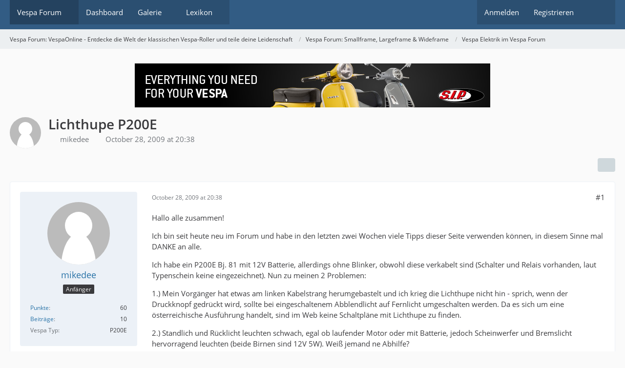

--- FILE ---
content_type: text/html; charset=UTF-8
request_url: https://www.vespaonline.de/forum/188650-lichthupe-p200e/
body_size: 17601
content:









<!DOCTYPE html>
<html
	dir="ltr"
	lang="de"
	data-color-scheme="system"
>

<head>
	<meta charset="utf-8">
		
	<title>Lichthupe P200E - Vespa Elektrik im Vespa Forum - Vespa Forum: VespaOnline - Entdecke die Welt der klassischen Vespa-Roller und teile deine Leidenschaft</title>
	
	<meta name="viewport" content="width=device-width, initial-scale=1">
<meta name="format-detection" content="telephone=no">
<meta name="description" content="Hallo alle zusammen!

Ich bin seit heute neu im Forum und habe in den letzten zwei Wochen viele Tipps dieser Seite verwenden können, in diesem Sinne mal DANKE an alle.

Ich habe ein P200E Bj. 81 mit 12V Batterie, allerdings ohne Blinker, obwohl diese…">
<meta property="og:site_name" content="Vespa Forum: VespaOnline - Entdecke die Welt der klassischen Vespa-Roller und teile deine Leidenschaft">
<meta property="og:title" content="Lichthupe P200E - Vespa Forum: VespaOnline - Entdecke die Welt der klassischen Vespa-Roller und teile deine Leidenschaft">
<meta property="og:url" content="https://www.vespaonline.de/forum/188650-lichthupe-p200e/">
<meta property="og:type" content="article">
<meta property="og:description" content="Hallo alle zusammen!

Ich bin seit heute neu im Forum und habe in den letzten zwei Wochen viele Tipps dieser Seite verwenden können, in diesem Sinne mal DANKE an alle.

Ich habe ein P200E Bj. 81 mit 12V Batterie, allerdings ohne Blinker, obwohl diese…">

<!-- Stylesheets -->
<link rel="stylesheet" type="text/css" href="https://www.vespaonline.de/wsc/style/style-3.css?m=1769613532"><link rel="preload" href="https://www.vespaonline.de/wsc/font/families/Open%20Sans/OpenSans-Regular.woff2?v=1614334343" as="font" crossorigin>

<meta name="timezone" content="Europe/Berlin">


<script data-cfasync="false">
	var WCF_PATH = 'https:\/\/www.vespaonline.de\/wsc\/';
	var WSC_API_URL = 'https:\/\/www.vespaonline.de\/wsc\/';
	var WSC_RPC_API_URL = 'https://www.vespaonline.de/wsc/api/rpc/';
	
	var LANGUAGE_ID = 1;
	var LANGUAGE_USE_INFORMAL_VARIANT = false;
	var TIME_NOW = 1769786915;
	var LAST_UPDATE_TIME = 1769613531;
	var ENABLE_DEBUG_MODE = false;
	var ENABLE_PRODUCTION_DEBUG_MODE = false;
	var ENABLE_DEVELOPER_TOOLS = false;
	var PAGE_TITLE = 'Vespa Forum: VespaOnline - Entdecke die Welt der klassischen Vespa-Roller und teile deine Leidenschaft';
	
	var REACTION_TYPES = {"7":{"title":"ThumbsUp","renderedIcon":"<img\n\tsrc=\"https:\/\/www.vespaonline.de\/wsc\/images\/reaction\/7-1f44d.png\"\n\talt=\"ThumbsUp\"\n\tclass=\"reactionType\"\n\tdata-reaction-type-id=\"7\"\n>","iconPath":"https:\/\/www.vespaonline.de\/wsc\/images\/reaction\/7-1f44d.png","showOrder":1,"reactionTypeID":7,"isAssignable":1},"1":{"title":"Gef\u00e4llt mir","renderedIcon":"<img\n\tsrc=\"https:\/\/www.vespaonline.de\/wsc\/images\/reaction\/like.svg\"\n\talt=\"Gef\u00e4llt mir\"\n\tclass=\"reactionType\"\n\tdata-reaction-type-id=\"1\"\n>","iconPath":"https:\/\/www.vespaonline.de\/wsc\/images\/reaction\/like.svg","showOrder":2,"reactionTypeID":1,"isAssignable":1},"2":{"title":"Danke","renderedIcon":"<img\n\tsrc=\"https:\/\/www.vespaonline.de\/wsc\/images\/reaction\/thanks.svg\"\n\talt=\"Danke\"\n\tclass=\"reactionType\"\n\tdata-reaction-type-id=\"2\"\n>","iconPath":"https:\/\/www.vespaonline.de\/wsc\/images\/reaction\/thanks.svg","showOrder":3,"reactionTypeID":2,"isAssignable":1},"3":{"title":"Haha","renderedIcon":"<img\n\tsrc=\"https:\/\/www.vespaonline.de\/wsc\/images\/reaction\/haha.svg\"\n\talt=\"Haha\"\n\tclass=\"reactionType\"\n\tdata-reaction-type-id=\"3\"\n>","iconPath":"https:\/\/www.vespaonline.de\/wsc\/images\/reaction\/haha.svg","showOrder":4,"reactionTypeID":3,"isAssignable":1},"4":{"title":"Verwirrend","renderedIcon":"<img\n\tsrc=\"https:\/\/www.vespaonline.de\/wsc\/images\/reaction\/confused.svg\"\n\talt=\"Verwirrend\"\n\tclass=\"reactionType\"\n\tdata-reaction-type-id=\"4\"\n>","iconPath":"https:\/\/www.vespaonline.de\/wsc\/images\/reaction\/confused.svg","showOrder":5,"reactionTypeID":4,"isAssignable":1},"5":{"title":"Traurig","renderedIcon":"<img\n\tsrc=\"https:\/\/www.vespaonline.de\/wsc\/images\/reaction\/sad.svg\"\n\talt=\"Traurig\"\n\tclass=\"reactionType\"\n\tdata-reaction-type-id=\"5\"\n>","iconPath":"https:\/\/www.vespaonline.de\/wsc\/images\/reaction\/sad.svg","showOrder":6,"reactionTypeID":5,"isAssignable":1}};
	
	
		{
		const colorScheme = matchMedia("(prefers-color-scheme: dark)").matches ? "dark" : "light";
		document.documentElement.dataset.colorScheme = colorScheme;
	}
	</script>

<script data-cfasync="false" src="https://www.vespaonline.de/wsc/js/WoltLabSuite/WebComponent.min.js?v=1769613531"></script>
<script data-cfasync="false" src="https://www.vespaonline.de/wsc/js/preload/de.preload.js?v=1769613531"></script>

<script data-cfasync="false" src="https://www.vespaonline.de/wsc/js/WoltLabSuite.Core.tiny.min.js?v=1769613531"></script>
<script data-cfasync="false">
requirejs.config({
	baseUrl: 'https:\/\/www.vespaonline.de\/wsc\/js',
	urlArgs: 't=1769613531'
	
});

window.addEventListener('pageshow', function(event) {
	if (event.persisted) {
		window.location.reload();
	}
});

</script>











<script data-cfasync="false" src="https://www.vespaonline.de/wsc/js/WoltLabSuite.Gallery.tiny.min.js?v=1769613531"></script>

<script data-cfasync="false" src="https://www.vespaonline.de/wsc/js/WoltLabSuite.Forum.tiny.min.js?v=1769613531"></script>


<noscript>
	<style>
		.jsOnly {
			display: none !important;
		}
		
		.noJsOnly {
			display: block !important;
		}
	</style>
</noscript>



	<script data-eager="true">
		WoltLabLanguage.registerPhrase('wcf.fancybox.imageError', 'Dieses Bild konnte nicht geladen werden.');
		WoltLabLanguage.registerPhrase('wcf.fancybox.moveUp', 'Nach oben bewegen');
		WoltLabLanguage.registerPhrase('wcf.fancybox.moveDown', 'Nach unten bewegen');
		WoltLabLanguage.registerPhrase('wcf.fancybox.moveLeft', 'Nach links bewegen');
		WoltLabLanguage.registerPhrase('wcf.fancybox.moveRight', 'Nach rechts bewegen');
		WoltLabLanguage.registerPhrase('wcf.fancybox.zoomIn', 'Vergrößern');
		WoltLabLanguage.registerPhrase('wcf.fancybox.zoomOut', 'Verkleinern');
		WoltLabLanguage.registerPhrase('wcf.fancybox.toggleFull', 'Zoomstufe umschalten');
		WoltLabLanguage.registerPhrase('wcf.fancybox.toggle1to1', 'Zoomstufe umschalten');
		WoltLabLanguage.registerPhrase('wcf.fancybox.iterateZoom', 'Zoomstufe umschalten');
		WoltLabLanguage.registerPhrase('wcf.fancybox.rotateCcw', 'Gegen den Uhrzeigersinn rotieren');
		WoltLabLanguage.registerPhrase('wcf.fancybox.rotateCw', 'Im Uhrzeigersinn drehen');
		WoltLabLanguage.registerPhrase('wcf.fancybox.flipX', 'Horizontal drehen');
		WoltLabLanguage.registerPhrase('wcf.fancybox.flipY', 'Vertikal spiegeln');
		WoltLabLanguage.registerPhrase('wcf.fancybox.reset', 'Zurücksetzen');
		WoltLabLanguage.registerPhrase('wcf.fancybox.error', 'Etwas ist schiefgelaufen.');
		WoltLabLanguage.registerPhrase('wcf.fancybox.next', 'Weiter');
		WoltLabLanguage.registerPhrase('wcf.fancybox.prev', 'Zurück');
		WoltLabLanguage.registerPhrase('wcf.fancybox.goto', 'Gehe zu Seite #%d');
		WoltLabLanguage.registerPhrase('wcf.fancybox.download', 'Herunterladen');
		WoltLabLanguage.registerPhrase('wcf.fancybox.toggleFullscreen', 'Vollbildmodus umschalten');
		WoltLabLanguage.registerPhrase('wcf.fancybox.toggleExpand', 'Umschalten zwischen Vollbildmodus');
		WoltLabLanguage.registerPhrase('wcf.fancybox.toggleThumbs', 'Miniaturbilder umschalten');
		WoltLabLanguage.registerPhrase('wcf.fancybox.toggleAutoplay', 'Diashow umschalten');
		WoltLabLanguage.registerPhrase('wcf.fancybox.close', 'Schließen');
		WoltLabLanguage.registerPhrase('wcf.fancybox.next', 'Weiter');
		WoltLabLanguage.registerPhrase('wcf.fancybox.prev', 'Zurück');
		WoltLabLanguage.registerPhrase('wcf.fancybox.modal', 'Sie können diesen Dialog mit der ESC-Taste schließen');
		WoltLabLanguage.registerPhrase('wcf.fancybox.elementNotFound', 'HTML Element nicht gefunden');
		WoltLabLanguage.registerPhrase('wcf.fancybox.iframeError', 'Fehler beim Laden der Seite');

	  {
		let stylesheet = document.getElementById("fancybox-stylesheet");
		if (stylesheet === null) {
		  stylesheet = document.createElement("link");
		  stylesheet.rel = "stylesheet";
		  stylesheet.type = "text/css";
		  stylesheet.href = "https://www.vespaonline.de/wsc/style/fancybox.css";
		  stylesheet.id = "fancybox-stylesheet";

		  document.querySelector('link[rel="stylesheet"]').before(stylesheet);
		}
	  }
	</script>
			<template id="consentImageViewer" data-show-all-media="0">
			<div class="messageUserConsent" data-target="">
	<div class="messageUserConsentHeader">
		<span class="messageUserConsentTitle">Externer Inhalt</span>
		<a href="" class="messageUserConsentHost externalURL"></a>
	</div>
	<div class="messageUserConsentDescription">Inhalte von externen Seiten werden ohne Ihre Zustimmung nicht automatisch geladen und angezeigt.</div>
	<div class="messageUserConsentButtonContainer">
		<button type="button" class="button buttonPrimary small jsButtonMessageUserConsentOnce">Inhalt einmalig anzeigen</button>
		<button type="button" class="button small jsButtonMessageUserConsentEnable">Alle externen Inhalte anzeigen</button>
	</div>
	<div class="messageUserConsentNotice">Durch die Aktivierung der externen Inhalte erklären Sie sich damit einverstanden, dass personenbezogene Daten an Drittplattformen übermittelt werden. Mehr Informationen dazu haben wir in unserer Datenschutzerklärung zur Verfügung gestellt.</div>
</div>		</template>
		
	<script type="application/ld+json">
{
"@context": "http://schema.org",
"@type": "WebSite",
"url": "https:\/\/www.vespaonline.de\/",
"potentialAction": {
"@type": "SearchAction",
"target": "https:\/\/www.vespaonline.de\/wsc\/search\/?q={search_term_string}",
"query-input": "required name=search_term_string"
}
}
</script>
<link rel="apple-touch-icon" sizes="180x180" href="https://www.vespaonline.de/wsc/images/style-3/apple-touch-icon.png">
<link rel="manifest" href="https://www.vespaonline.de/wsc/images/style-3/manifest-1.json">
<link rel="icon" type="image/png" sizes="48x48" href="https://www.vespaonline.de/wsc/images/style-3/favicon-48x48.png">
<meta name="msapplication-config" content="https://www.vespaonline.de/wsc/images/style-3/browserconfig.xml">
<meta name="theme-color" content="#325c84">
<script>
	{
		document.querySelector('meta[name="theme-color"]').content = window.getComputedStyle(document.documentElement).getPropertyValue("--wcfPageThemeColor");
	}
</script>

	
			<link rel="canonical" href="https://www.vespaonline.de/forum/188650-lichthupe-p200e/">
		
					
			<script type="application/ld+json">
			{
				"@context": "http://schema.org",
				"@type": "Question",
				"name": "Lichthupe P200E",
				"upvoteCount": "0",
				"text": "Hallo alle zusammen!\n\nIch bin seit heute neu im Forum und habe in den letzten zwei Wochen viele Tipps dieser Seite verwenden k\u00f6nnen, in diesem Sinne mal DANKE an alle.\n\nIch habe ein P200E Bj. 81 mit 12V Batterie, allerdings ohne Blinker, obwohl diese verkabelt sind (Schalter und Relais vorhanden, laut Typenschein keine eingezeichnet). Nun zu meinen 2 Problemen:\n\n1.) Mein Vorg\u00e4nger hat etwas am linken Kabelstrang herumgebastelt und ich krieg die Lichthupe nicht hin - sprich, wenn der Druckknopf gedr\u00fcckt wird, sollte bei eingeschaltenem Abblendlicht auf Fernlicht umgeschalten werden. Da es sich um eine \u00f6sterreichische Ausf\u00fchrung handelt, sind im Web keine Schaltpl\u00e4ne mit Lichthupe zu finden.\n\n2.) Standlich und R\u00fccklicht leuchten schwach, egal ob laufender Motor oder mit Batterie, jedoch Scheinwerfer und Bremslicht hervorragend leuchten (beide Birnen sind 12V 5W). Wei\u00df jemand ne Abhilfe?\n\n\n\nK\u00f6nnt Ihr mir weiterhelfen, wie ich die Kabeln f\u00fcr eine Lichthupe anzapfen soll? \nDanke im voraus, LG Mike\n\nAnbei noch der [lexicon='Schaltplan',''][\/lexicon], an dem ich mich orienterie (jedoch OHNE Lichthupe!):\n\n[Blockierte Grafik: http:\/\/www.vespa-oldtimer.de\/Overview\/Technik\/Schaltplane\/schaltplp200e.jpg]",
				"datePublished": "2009-10-28T20:38:19+01:00",
				"author": {
					"@type": "Person",
					"name": "mikedee"											,"url": "https:\/\/www.vespaonline.de\/wsc\/user\/18518-mikedee\/"									},
				"answerCount": "13"			}
		</script>
		</head>

<body id="tpl_wbb_thread"
	itemscope itemtype="http://schema.org/WebPage" itemid="https://www.vespaonline.de/forum/188650-lichthupe-p200e/"	data-template="thread" data-application="wbb" data-page-id="46" data-page-identifier="com.woltlab.wbb.Thread"	data-board-id="123" data-thread-id="188650"	class="">

<span id="top"></span>

<div id="pageContainer" class="pageContainer">
	
	
	<div id="pageHeaderContainer" class="pageHeaderContainer">
	<header id="pageHeader" class="pageHeader">
		<div id="pageHeaderPanel" class="pageHeaderPanel">
			<div class="layoutBoundary">
				<div class="box mainMenu" data-box-identifier="com.woltlab.wcf.MainMenu">
			
		
	<div class="boxContent">
		<nav aria-label="Hauptmenü">
	<ol class="boxMenu">
		
		
					<li class="active boxMenuHasChildren" data-identifier="com.woltlab.wbb.BoardList">
				<a href="https://www.vespaonline.de/" class="boxMenuLink" aria-current="page">
					<span class="boxMenuLinkTitle">Vespa Forum</span>
																<fa-icon size="16" name="angle-down" solid></fa-icon>
									</a>
				
				<ol class="boxMenuDepth1">				
									<li class="" data-identifier="com.woltlab.wbb.UnresolvedThreadList">
				<a href="https://www.vespaonline.de/unresolved-thread-list/" class="boxMenuLink">
					<span class="boxMenuLinkTitle">Unerledigte Themen</span>
														</a>
				
				</li>				
									</ol></li>									<li class="" data-identifier="com.woltlab.wcf.Dashboard">
				<a href="https://www.vespaonline.de/wsc/dashboard/" class="boxMenuLink">
					<span class="boxMenuLinkTitle">Dashboard</span>
														</a>
				
				</li>				
									<li class=" boxMenuHasChildren" data-identifier="com.woltlab.gallery.Gallery">
				<a href="https://www.vespaonline.de/gallery/" class="boxMenuLink">
					<span class="boxMenuLinkTitle">Galerie</span>
																<fa-icon size="16" name="angle-down" solid></fa-icon>
									</a>
				
				<ol class="boxMenuDepth1">				
									<li class="" data-identifier="com.woltlab.gallery.AlbumList">
				<a href="https://www.vespaonline.de/gallery/album-list/" class="boxMenuLink">
					<span class="boxMenuLinkTitle">Alben</span>
														</a>
				
				</li>				
									<li class="" data-identifier="com.woltlab.gallery.Map">
				<a href="https://www.vespaonline.de/gallery/map/" class="boxMenuLink">
					<span class="boxMenuLinkTitle">Karte</span>
														</a>
				
				</li>				
									</ol></li>									<li class=" boxMenuHasChildren" data-identifier="com.viecode.lexicon.Lexicon">
				<a href="https://www.vespaonline.de/lexicon/" class="boxMenuLink">
					<span class="boxMenuLinkTitle">Lexikon</span>
																<fa-icon size="16" name="angle-down" solid></fa-icon>
									</a>
				
				<ol class="boxMenuDepth1">				
									<li class="" data-identifier="com.viecode.lexicon.Changes">
				<a href="https://www.vespaonline.de/lexicon/changes/" class="boxMenuLink">
					<span class="boxMenuLinkTitle">Letzte Änderungen</span>
														</a>
				
				</li>				
									</ol></li>								
		
	</ol>
</nav>	</div>
</div><button type="button" class="pageHeaderMenuMobile" aria-expanded="false" aria-label="Menü">
	<span class="pageHeaderMenuMobileInactive">
		<fa-icon size="32" name="bars"></fa-icon>
	</span>
	<span class="pageHeaderMenuMobileActive">
		<fa-icon size="32" name="xmark"></fa-icon>
	</span>
</button>
				
				<nav id="topMenu" class="userPanel">
	<ul class="userPanelItems">
								<li id="userLogin">
				<a
					class="loginLink"
					href="https://www.vespaonline.de/wsc/login/?url=https%3A%2F%2Fwww.vespaonline.de%2Fforum%2F188650-lichthupe-p200e%2F"
					rel="nofollow"
				>Anmelden</a>
			</li>
							<li id="userRegistration">
					<a
						class="registrationLink"
						href="https://www.vespaonline.de/wsc/register/"
						rel="nofollow"
					>Registrieren</a>
				</li>
							
								
							
		<!-- page search -->
		<li>
			<a href="https://www.vespaonline.de/wsc/search/" id="userPanelSearchButton" class="jsTooltip" title="Suche"><fa-icon size="32" name="magnifying-glass"></fa-icon> <span>Suche</span></a>
		</li>
	</ul>
</nav>
	<a
		href="https://www.vespaonline.de/wsc/login/?url=https%3A%2F%2Fwww.vespaonline.de%2Fforum%2F188650-lichthupe-p200e%2F"
		class="userPanelLoginLink jsTooltip"
		title="Anmelden"
		rel="nofollow"
	>
		<fa-icon size="32" name="arrow-right-to-bracket"></fa-icon>
	</a>
			</div>
		</div>
		
		<div id="pageHeaderFacade" class="pageHeaderFacade">
			<div class="layoutBoundary">
				<div id="pageHeaderLogo" class="pageHeaderLogo">
		
	<a href="https://www.vespaonline.de/" aria-label="Vespa Forum: VespaOnline - Entdecke die Welt der klassischen Vespa-Roller und teile deine Leidenschaft">
		<img src="https://www.vespaonline.de/wsc/images/style-3/pageLogo-a300f63c.png" alt="Vespa Forum: VespaOnline" class="pageHeaderLogoLarge" height="256" width="256" loading="eager">
		<img src="https://www.vespaonline.de/wsc/images/style-3/pageLogoMobile-ee384cd2.png" alt="Vespa Forum: VespaOnline" class="pageHeaderLogoSmall" height="132" width="114" loading="eager">
		
		
	</a>
</div>
				
					

					
		
			
	
<button type="button" id="pageHeaderSearchMobile" class="pageHeaderSearchMobile" aria-expanded="false" aria-label="Suche">
	<fa-icon size="32" name="magnifying-glass"></fa-icon>
</button>

<div id="pageHeaderSearch" class="pageHeaderSearch">
	<form method="post" action="https://www.vespaonline.de/wsc/search/">
		<div id="pageHeaderSearchInputContainer" class="pageHeaderSearchInputContainer">
			<div class="pageHeaderSearchType dropdown">
				<a href="#" class="button dropdownToggle" id="pageHeaderSearchTypeSelect">
					<span class="pageHeaderSearchTypeLabel">Dieses Thema</span>
					<fa-icon size="16" name="angle-down" solid></fa-icon>
				</a>
				<ul class="dropdownMenu">
					<li><a href="#" data-extended-link="https://www.vespaonline.de/wsc/search/?extended=1" data-object-type="everywhere">Alles</a></li>
					<li class="dropdownDivider"></li>
					
											<li><a href="#" data-extended-link="https://www.vespaonline.de/wsc/search/?extended=1&amp;type=com.woltlab.wbb.post" data-object-type="com.woltlab.wbb.post" data-parameters='{ "threadID": 188650 }'>Dieses Thema</a></li>		<li><a href="#" data-extended-link="https://www.vespaonline.de/wsc/search/?extended=1&amp;type=com.woltlab.wbb.post" data-object-type="com.woltlab.wbb.post" data-parameters='{ "boardID": 123 }'>Dieses Forum</a></li>
						
						<li class="dropdownDivider"></li>
					
					
																																								<li><a href="#" data-extended-link="https://www.vespaonline.de/wsc/search/?type=com.woltlab.wbb.post&amp;extended=1" data-object-type="com.woltlab.wbb.post">Forum</a></li>
																								<li><a href="#" data-extended-link="https://www.vespaonline.de/wsc/search/?type=com.woltlab.gallery.image&amp;extended=1" data-object-type="com.woltlab.gallery.image">Galerie</a></li>
																								<li><a href="#" data-extended-link="https://www.vespaonline.de/wsc/search/?type=com.viecode.lexicon.entry&amp;extended=1" data-object-type="com.viecode.lexicon.entry">Lexikon</a></li>
																								<li><a href="#" data-extended-link="https://www.vespaonline.de/wsc/search/?type=com.woltlab.wcf.page&amp;extended=1" data-object-type="com.woltlab.wcf.page">Seiten</a></li>
																
					<li class="dropdownDivider"></li>
					<li><a class="pageHeaderSearchExtendedLink" href="https://www.vespaonline.de/wsc/search/?extended=1">Erweiterte Suche</a></li>
				</ul>
			</div>
			
			<input type="search" name="q" id="pageHeaderSearchInput" class="pageHeaderSearchInput" placeholder="Suchbegriff eingeben" autocomplete="off" value="">
			
			<button type="submit" class="pageHeaderSearchInputButton button" title="Suche">
				<fa-icon size="16" name="magnifying-glass"></fa-icon>
			</button>
			
			<div id="pageHeaderSearchParameters"></div>
			
					</div>
	</form>
</div>

	
			</div>
		</div>
	</header>
	
	
</div>
	
	
	
	
	
	<div class="pageNavigation">
	<div class="layoutBoundary">
			<nav class="breadcrumbs" aria-label="Verlaufsnavigation">
		<ol class="breadcrumbs__list" itemprop="breadcrumb" itemscope itemtype="http://schema.org/BreadcrumbList">
			<li class="breadcrumbs__item" title="Vespa Forum: VespaOnline - Entdecke die Welt der klassischen Vespa-Roller und teile deine Leidenschaft" itemprop="itemListElement" itemscope itemtype="http://schema.org/ListItem">
							<a class="breadcrumbs__link" href="https://www.vespaonline.de/" itemprop="item">
																<span class="breadcrumbs__title" itemprop="name">Vespa Forum: VespaOnline - Entdecke die Welt der klassischen Vespa-Roller und teile deine Leidenschaft</span>
							</a>
															<meta itemprop="position" content="1">
																					</li>
														
											<li class="breadcrumbs__item" title="Vespa Forum: Smallframe, Largeframe &amp; Wideframe" itemprop="itemListElement" itemscope itemtype="http://schema.org/ListItem">
							<a class="breadcrumbs__link" href="https://www.vespaonline.de/board/133-vespa-forum-smallframe-largeframe-wideframe/" itemprop="item">
																<span class="breadcrumbs__title" itemprop="name">Vespa Forum: Smallframe, Largeframe &amp; Wideframe</span>
							</a>
															<meta itemprop="position" content="2">
																					</li>
														
											<li class="breadcrumbs__item" title="Vespa Elektrik im Vespa Forum" itemprop="itemListElement" itemscope itemtype="http://schema.org/ListItem">
							<a class="breadcrumbs__link" href="https://www.vespaonline.de/board/123-vespa-elektrik-im-vespa-forum/" itemprop="item">
																	<span class="breadcrumbs__parent_indicator">
										<fa-icon size="16" name="arrow-left-long"></fa-icon>
									</span>
																<span class="breadcrumbs__title" itemprop="name">Vespa Elektrik im Vespa Forum</span>
							</a>
															<meta itemprop="position" content="3">
																					</li>
		</ol>
	</nav>
	</div>
</div>
	
	
	
	<section id="main" class="main" role="main" 	itemprop="mainEntity" itemscope itemtype="http://schema.org/DiscussionForumPosting"
	itemid="https://www.vespaonline.de/forum/188650-lichthupe-p200e/#post467236"
>
				
		<div class="layoutBoundary">
			

						
			<div id="content" class="content">
				<div class="wcfAdLocation wcfAdLocationHeaderContent"><div><a href=https://www.sip-scootershop.com/?utm_campaign=partner&utm_source=partnername&utm_medium=banner title="SIP Scootershop | Vespa Tuning &amp; Scooter Parts"><img src=https://static.sip-scootershop.com/media/marketing/banner/regular/728x90_banner_modern_classic_vespa_en.jpg width="728" height="90" alt="SIP Scootershop | Vespa Tuning &amp; Scooter Parts" /></a></div></div>				
																<header class="contentHeader messageGroupContentHeader wbbThread" data-thread-id="188650" data-is-closed="0" data-is-deleted="0" data-is-disabled="0" data-is-sticky="0" data-is-announcement="0" data-is-link="0">
		<div class="contentHeaderIcon">
			<img src="https://www.vespaonline.de/wsc/images/avatars/avatar-default.svg" width="64" height="64" alt="" class="userAvatarImage">
															
		</div>

		<div class="contentHeaderTitle">
			<h1 class="contentTitle" itemprop="name headline">Lichthupe P200E</h1>
			<ul class="inlineList contentHeaderMetaData">
				

				

									<li>
						<fa-icon size="16" name="user"></fa-icon>
						<a href="https://www.vespaonline.de/wsc/user/18518-mikedee/" data-object-id="18518" class="userLink">mikedee</a>					</li>
				
				<li>
					<fa-icon size="16" name="clock"></fa-icon>
					<a href="https://www.vespaonline.de/forum/188650-lichthupe-p200e/"><woltlab-core-date-time date="2009-10-28T20:38:19+01:00">October 28, 2009 at 20:38</woltlab-core-date-time></a>
				</li>

				
				
				
			</ul>

			<meta itemprop="url" content="https://www.vespaonline.de/forum/188650-lichthupe-p200e/">
			<meta itemprop="commentCount" content="13">
					</div>

		
	</header>
													
				
				
				
				
				

				




	<div class="contentInteraction">
		
					<div class="contentInteractionButtonContainer">
				
									 <div class="contentInteractionShareButton">
						<button type="button" class="button small wsShareButton jsTooltip" title="Teilen" data-link="https://www.vespaonline.de/forum/188650-lichthupe-p200e/" data-link-title="Lichthupe P200E" data-bbcode="[thread]188650[/thread]">
		<fa-icon size="16" name="share-nodes"></fa-icon>
	</button>					</div>
				
							</div>
			</div>


	<div class="section">
		<ul
			class="wbbThreadPostList messageList jsClipboardContainer"
			data-is-last-page="true"
			data-last-post-time="1257162137"
			data-page-no="1"
			data-type="com.woltlab.wbb.post"
		>
							
	


			
		
		
		
	
	
			<li
			id="post467236"
			class="
				anchorFixedHeader
				messageGroupStarter											"
		>
			<article class="wbbPost message messageSidebarOrientationLeft jsClipboardObject jsMessage userOnlineGroupMarking3"
				data-post-id="467236" data-can-edit="0" data-can-edit-inline="0"
				data-is-closed="0" data-is-deleted="0" data-is-disabled="0"
								data-object-id="467236" data-object-type="com.woltlab.wbb.likeablePost" data-user-id="18518"											>
				<meta itemprop="datePublished" content="2009-10-28T20:38:19+01:00">
													 
	
<aside role="presentation" class="messageSidebar member" itemprop="author" itemscope itemtype="http://schema.org/Person">
	<div class="messageAuthor">
		
		
								
							<div class="userAvatar">
					<a href="https://www.vespaonline.de/wsc/user/18518-mikedee/" aria-hidden="true" tabindex="-1"><img src="https://www.vespaonline.de/wsc/images/avatars/avatar-default.svg" width="128" height="128" alt="" class="userAvatarImage"></a>					
									</div>
						
			<div class="messageAuthorContainer">
				<a href="https://www.vespaonline.de/wsc/user/18518-mikedee/" class="username userLink" data-object-id="18518" itemprop="url">
					<span itemprop="name">mikedee</span>
				</a>
														
					
							</div>
			
												<div class="userTitle">
						<span class="badge userTitleBadge">Anfänger</span>
					</div>
				
				
							
						</div>
	
			
		
									<div class="userCredits">
					<dl class="plain dataList">
						<dt><a href="#" class="activityPointsDisplay jsTooltip" title="Punkte von mikedee anzeigen" data-user-id="18518">Punkte</a></dt>
								<dd>60</dd>
														
														
								<dt><a href="https://www.vespaonline.de/user-post-list/18518-mikedee/" title="Beiträge von mikedee" class="jsTooltip">Beiträge</a></dt>
	<dd>10</dd>

							
																																																																																<dt>Vespa Typ</dt>
											<dd>P200E</dd>
					</dl>
				</div>
			
				
		
	</aside>
				
				<div class="messageContent">
					<header class="messageHeader">
						<div class="messageHeaderBox">
							<ul class="messageHeaderMetaData">
								<li><a href="https://www.vespaonline.de/forum/188650-lichthupe-p200e/?postID=467236#post467236" rel="nofollow" class="permalink messagePublicationTime"><woltlab-core-date-time date="2009-10-28T20:38:19+01:00">October 28, 2009 at 20:38</woltlab-core-date-time></a></li>
								
								
							</ul>
							
							<ul class="messageStatus">
																																																
								
							</ul>
						</div>
						
						<ul class="messageQuickOptions">
															
														
															<li>
									<a href="https://www.vespaonline.de/forum/188650-lichthupe-p200e/?postID=467236#post467236" rel="nofollow" class="jsTooltip wsShareButton" title="Teilen" data-link-title="Lichthupe P200E">#1</a>
								</li>
														
														
							
						</ul>
						
						
					</header>
					
					<div class="messageBody">
												
												
						
						
						<div class="messageText" itemprop="text">
																													
							<p>Hallo alle zusammen!</p><p>Ich bin seit heute neu im Forum und habe in den letzten zwei Wochen viele Tipps dieser Seite verwenden können, in diesem Sinne mal DANKE an alle.</p><p>Ich habe ein P200E Bj. 81 mit 12V Batterie, allerdings ohne Blinker, obwohl diese verkabelt sind (Schalter und Relais vorhanden, laut Typenschein keine eingezeichnet). Nun zu meinen 2 Problemen:</p><p>1.) Mein Vorgänger hat etwas am linken Kabelstrang herumgebastelt und ich krieg die Lichthupe nicht hin - sprich, wenn der Druckknopf gedrückt wird, sollte bei eingeschaltenem Abblendlicht auf Fernlicht umgeschalten werden. Da es sich um eine österreichische Ausführung handelt, sind im Web keine Schaltpläne mit Lichthupe zu finden.</p><p>2.) Standlich und Rücklicht leuchten schwach, egal ob laufender Motor oder mit Batterie, jedoch Scheinwerfer und Bremslicht hervorragend leuchten (beide Birnen sind 12V 5W). Weiß jemand ne Abhilfe?</p><p><br></p><p>Könnt Ihr mir weiterhelfen, wie ich die Kabeln für eine Lichthupe anzapfen soll? <br>Danke im voraus, LG Mike</p><p>Anbei noch der [lexicon='Schaltplan',''][/lexicon], an dem ich mich orienterie (jedoch OHNE Lichthupe!):</p><p>[Blockierte Grafik: <a href="http://www.vespa-oldtimer.de/Overview/Technik/Schaltplane/schaltplp200e.jpg" class="externalURL" target="_blank" rel="nofollow noopener ugc">http://www.vespa-oldtimer.de/Overview/Technik/Schaltplane/schaltplp200e.jpg</a>]</p>						</div>
						
						
					</div>
					
					<footer class="messageFooter">
												
												
						
						
						<div class="messageFooterNotes">
														
														
														
														
							
						</div>
						
						<div class="messageFooterGroup">
							
																	
	<woltlab-core-reaction-summary
		data="[]"
		object-type="com.woltlab.wbb.likeablePost"
		object-id="467236"
		selected-reaction="0"
	></woltlab-core-reaction-summary>
							
							<ul class="messageFooterButtonsExtra buttonList smallButtons jsMobileNavigationExtra">
																																								
							</ul>
							
							<ul class="messageFooterButtons buttonList smallButtons jsMobileNavigation">
																																								
							</ul>
						</div>

						
					</footer>
				</div>
			</article>
		</li>
		
	
	
						
				
		
							
		
		
		
	
	
			<li
			id="post467244"
			class="
				anchorFixedHeader
															"
		>
			<article class="wbbPost message messageSidebarOrientationLeft jsClipboardObject jsMessage userOnlineGroupMarking3"
				data-post-id="467244" data-can-edit="0" data-can-edit-inline="0"
				data-is-closed="0" data-is-deleted="0" data-is-disabled="0"
								data-object-id="467244" data-object-type="com.woltlab.wbb.likeablePost" data-user-id="17641"													itemprop="comment"
					itemscope itemtype="http://schema.org/Comment"
					itemid="https://www.vespaonline.de/forum/188650-lichthupe-p200e/?postID=467244#post467244"
							>
				<meta itemprop="datePublished" content="2009-10-28T20:57:41+01:00">
													<meta itemprop="url" content="https://www.vespaonline.de/forum/188650-lichthupe-p200e/?postID=467244#post467244">
								
<aside role="presentation" class="messageSidebar member" itemprop="author" itemscope itemtype="http://schema.org/Person">
	<div class="messageAuthor">
		
		
								
							<div class="userAvatar">
					<a href="https://www.vespaonline.de/wsc/user/17641-subroger/" aria-hidden="true" tabindex="-1"><img src="https://www.vespaonline.de/wsc/_data/public/files/34/56/114337-34568dd7171bff0c6a86b659778592811b401654c31d465e1dec7d4abb0455d9.webp" width="128" height="128" alt="" class="userAvatarImage"></a>					
									</div>
						
			<div class="messageAuthorContainer">
				<a href="https://www.vespaonline.de/wsc/user/17641-subroger/" class="username userLink" data-object-id="17641" itemprop="url">
					<span itemprop="name">SubRoger</span>
				</a>
														
					
							</div>
			
												<div class="userTitle">
						<span class="badge userTitleBadge">Fortgeschrittener</span>
					</div>
				
				
							
						</div>
	
			
		
									<div class="userCredits">
					<dl class="plain dataList">
						<dt><a href="https://www.vespaonline.de/wsc/user/17641-subroger/#likes" class="jsTooltip" title="Erhaltene Reaktionen von SubRoger">Reaktionen</a></dt>
								<dd>7</dd>
														
															<dt><a href="#" class="activityPointsDisplay jsTooltip" title="Punkte von SubRoger anzeigen" data-user-id="17641">Punkte</a></dt>
								<dd>1,247</dd>
														
															<dt><a href="#" class="trophyPoints jsTooltip userTrophyOverlayList" data-user-id="17641" title="Trophäen von SubRoger anzeigen">Trophäen</a></dt>
								<dd>1</dd>
														
								<dt><a href="https://www.vespaonline.de/user-post-list/17641-subroger/" title="Beiträge von SubRoger" class="jsTooltip">Beiträge</a></dt>
	<dd>240</dd>

							
																																																															<dt>Wohnort</dt>
											<dd>24340 Eckernförde, Deutschland</dd>
																																																																			<dt>Vespa Typ</dt>
											<dd>P80X </dd>
					</dl>
				</div>
			
				
		
	</aside>
				
				<div class="messageContent">
					<header class="messageHeader">
						<div class="messageHeaderBox">
							<ul class="messageHeaderMetaData">
								<li><a href="https://www.vespaonline.de/forum/188650-lichthupe-p200e/?postID=467244#post467244" rel="nofollow" class="permalink messagePublicationTime"><woltlab-core-date-time date="2009-10-28T20:57:41+01:00">October 28, 2009 at 20:57</woltlab-core-date-time></a></li>
								
								
							</ul>
							
							<ul class="messageStatus">
																																																
								
							</ul>
						</div>
						
						<ul class="messageQuickOptions">
															
														
															<li>
									<a href="https://www.vespaonline.de/forum/188650-lichthupe-p200e/?postID=467244#post467244" rel="nofollow" class="jsTooltip wsShareButton" title="Teilen" data-link-title="Lichthupe P200E">#2</a>
								</li>
														
														
							
						</ul>
						
						
					</header>
					
					<div class="messageBody">
												
												
						
						
						<div class="messageText" itemprop="text">
														
							<p>Die <a href="http://scooterhelp.com/electrics/pages/VSX1T.p200.html#euro2" class="externalURL" target="_blank" rel="nofollow noopener ugc">Schaltpläne</a> gibt es da.<br>Gruß<br>Roger</p>						</div>
						
						
					</div>
					
					<footer class="messageFooter">
												
													<div class="messageSignature">
								<div><p>P80X, BJ 81</p></div>
							</div>
												
						
						
						<div class="messageFooterNotes">
														
														
														
														
							
						</div>
						
						<div class="messageFooterGroup">
							
																	
	<woltlab-core-reaction-summary
		data="[]"
		object-type="com.woltlab.wbb.likeablePost"
		object-id="467244"
		selected-reaction="0"
	></woltlab-core-reaction-summary>
							
							<ul class="messageFooterButtonsExtra buttonList smallButtons jsMobileNavigationExtra">
																																								
							</ul>
							
							<ul class="messageFooterButtons buttonList smallButtons jsMobileNavigation">
																																								
							</ul>
						</div>

						
					</footer>
				</div>
			</article>
		</li>
		
	
	
										
						
						
						
							
		
							
		
		
		
	
	
			<li
			id="post467349"
			class="
				anchorFixedHeader
															"
		>
			<article class="wbbPost message messageSidebarOrientationLeft jsClipboardObject jsMessage userOnlineGroupMarking3"
				data-post-id="467349" data-can-edit="0" data-can-edit-inline="0"
				data-is-closed="0" data-is-deleted="0" data-is-disabled="0"
								data-object-id="467349" data-object-type="com.woltlab.wbb.likeablePost" data-user-id="3408"													itemprop="comment"
					itemscope itemtype="http://schema.org/Comment"
					itemid="https://www.vespaonline.de/forum/188650-lichthupe-p200e/?postID=467349#post467349"
							>
				<meta itemprop="datePublished" content="2009-10-29T09:27:01+01:00">
													<meta itemprop="url" content="https://www.vespaonline.de/forum/188650-lichthupe-p200e/?postID=467349#post467349">
								
<aside role="presentation" class="messageSidebar member" itemprop="author" itemscope itemtype="http://schema.org/Person">
	<div class="messageAuthor">
		
		
								
							<div class="userAvatar">
					<a href="https://www.vespaonline.de/wsc/user/3408-pkracer/" aria-hidden="true" tabindex="-1"><img src="https://www.vespaonline.de/wsc/_data/public/files/e5/cb/106920-e5cb3a6291f3b6f6e8b74c3e3dfa0a195fb486932db5db9ae109fedfa3c15a26.gif" width="128" height="128" alt="" class="userAvatarImage"></a>					
									</div>
						
			<div class="messageAuthorContainer">
				<a href="https://www.vespaonline.de/wsc/user/3408-pkracer/" class="username userLink" data-object-id="3408" itemprop="url">
					<span itemprop="name">pkracer</span>
				</a>
														
					
							</div>
			
												<div class="userTitle">
						<span class="badge userTitleBadge">Meistermisanthrop</span>
					</div>
				
				
							
						</div>
	
			
		
									<div class="userCredits">
					<dl class="plain dataList">
						<dt><a href="https://www.vespaonline.de/wsc/user/3408-pkracer/#likes" class="jsTooltip" title="Erhaltene Reaktionen von pkracer">Reaktionen</a></dt>
								<dd>76</dd>
														
															<dt><a href="#" class="activityPointsDisplay jsTooltip" title="Punkte von pkracer anzeigen" data-user-id="3408">Punkte</a></dt>
								<dd>50,491</dd>
														
															<dt><a href="#" class="trophyPoints jsTooltip userTrophyOverlayList" data-user-id="3408" title="Trophäen von pkracer anzeigen">Trophäen</a></dt>
								<dd>2</dd>
														
								<dt><a href="https://www.vespaonline.de/user-post-list/3408-pkracer/" title="Beiträge von pkracer" class="jsTooltip">Beiträge</a></dt>
	<dd>10,078</dd>

							
																																																																																<dt>Vespa Typ</dt>
											<dd>Baotian BT50QT-11 RETRO BIKE...Das Fahrzeug zeichnet sich durch den geringen Verbrauch, Laufruhe und Umweltfreundlichkeit aus. </dd>
					</dl>
				</div>
			
				
		
	</aside>
				
				<div class="messageContent">
					<header class="messageHeader">
						<div class="messageHeaderBox">
							<ul class="messageHeaderMetaData">
								<li><a href="https://www.vespaonline.de/forum/188650-lichthupe-p200e/?postID=467349#post467349" rel="nofollow" class="permalink messagePublicationTime"><woltlab-core-date-time date="2009-10-29T09:27:01+01:00">October 29, 2009 at 09:27</woltlab-core-date-time></a></li>
								
								
							</ul>
							
							<ul class="messageStatus">
																																																
								
							</ul>
						</div>
						
						<ul class="messageQuickOptions">
															
														
															<li>
									<a href="https://www.vespaonline.de/forum/188650-lichthupe-p200e/?postID=467349#post467349" rel="nofollow" class="jsTooltip wsShareButton" title="Teilen" data-link-title="Lichthupe P200E">#3</a>
								</li>
														
														
							
						</ul>
						
						
					</header>
					
					<div class="messageBody">
												
												
						
						
						<div class="messageText" itemprop="text">
														
							<p>Leider ist aber nicht die spezielle österreichische Variante mit Lichthupe dabei. Vielleicht kann man dir bei dieser landesspezifischen Besonderheit im  besser helfen.</p>						</div>
						
						
					</div>
					
					<footer class="messageFooter">
												
													<div class="messageSignature">
								<div><p>Deine Mudda erkennt Geschlechtskrankheiten am Geschmack.</p></div>
							</div>
												
						
						
						<div class="messageFooterNotes">
														
														
														
														
							
						</div>
						
						<div class="messageFooterGroup">
							
																	
	<woltlab-core-reaction-summary
		data="[]"
		object-type="com.woltlab.wbb.likeablePost"
		object-id="467349"
		selected-reaction="0"
	></woltlab-core-reaction-summary>
							
							<ul class="messageFooterButtonsExtra buttonList smallButtons jsMobileNavigationExtra">
																																								
							</ul>
							
							<ul class="messageFooterButtons buttonList smallButtons jsMobileNavigation">
																																								
							</ul>
						</div>

						
					</footer>
				</div>
			</article>
		</li>
		
	
	
									
							
						
						
							
		
							
		
		
		
	
	
			<li
			id="post467379"
			class="
				anchorFixedHeader
				messageGroupStarter											"
		>
			<article class="wbbPost message messageSidebarOrientationLeft jsClipboardObject jsMessage userOnlineGroupMarking3"
				data-post-id="467379" data-can-edit="0" data-can-edit-inline="0"
				data-is-closed="0" data-is-deleted="0" data-is-disabled="0"
								data-object-id="467379" data-object-type="com.woltlab.wbb.likeablePost" data-user-id="18518"													itemprop="comment"
					itemscope itemtype="http://schema.org/Comment"
					itemid="https://www.vespaonline.de/forum/188650-lichthupe-p200e/?postID=467379#post467379"
							>
				<meta itemprop="datePublished" content="2009-10-29T12:10:14+01:00">
													<meta itemprop="url" content="https://www.vespaonline.de/forum/188650-lichthupe-p200e/?postID=467379#post467379">
								
<aside role="presentation" class="messageSidebar member" itemprop="author" itemscope itemtype="http://schema.org/Person">
	<div class="messageAuthor">
		
		
								
							<div class="userAvatar">
					<a href="https://www.vespaonline.de/wsc/user/18518-mikedee/" aria-hidden="true" tabindex="-1"><img src="https://www.vespaonline.de/wsc/images/avatars/avatar-default.svg" width="128" height="128" alt="" class="userAvatarImage"></a>					
									</div>
						
			<div class="messageAuthorContainer">
				<a href="https://www.vespaonline.de/wsc/user/18518-mikedee/" class="username userLink" data-object-id="18518" itemprop="url">
					<span itemprop="name">mikedee</span>
				</a>
														
					
							</div>
			
												<div class="userTitle">
						<span class="badge userTitleBadge">Anfänger</span>
					</div>
				
				
							
						</div>
	
			
		
									<div class="userCredits">
					<dl class="plain dataList">
						<dt><a href="#" class="activityPointsDisplay jsTooltip" title="Punkte von mikedee anzeigen" data-user-id="18518">Punkte</a></dt>
								<dd>60</dd>
														
														
								<dt><a href="https://www.vespaonline.de/user-post-list/18518-mikedee/" title="Beiträge von mikedee" class="jsTooltip">Beiträge</a></dt>
	<dd>10</dd>

							
																																																																																<dt>Vespa Typ</dt>
											<dd>P200E</dd>
					</dl>
				</div>
			
				
		
	</aside>
				
				<div class="messageContent">
					<header class="messageHeader">
						<div class="messageHeaderBox">
							<ul class="messageHeaderMetaData">
								<li><a href="https://www.vespaonline.de/forum/188650-lichthupe-p200e/?postID=467379#post467379" rel="nofollow" class="permalink messagePublicationTime"><woltlab-core-date-time date="2009-10-29T12:10:14+01:00">October 29, 2009 at 12:10</woltlab-core-date-time></a></li>
								
								
							</ul>
							
							<ul class="messageStatus">
																																																
								
							</ul>
						</div>
						
						<ul class="messageQuickOptions">
															
														
															<li>
									<a href="https://www.vespaonline.de/forum/188650-lichthupe-p200e/?postID=467379#post467379" rel="nofollow" class="jsTooltip wsShareButton" title="Teilen" data-link-title="Lichthupe P200E">#4</a>
								</li>
														
														
							
						</ul>
						
						
					</header>
					
					<div class="messageBody">
												
												
						
						
						<div class="messageText" itemprop="text">
														
							<p>Danke, aber die Seite kenne ich auch schon, und eben leider ohne Lichthupe...</p><p>Habt Ihr ne Idee, wie man diese verkabeln könnte, wie soll ich die kabel anschliessen?</p>						</div>
						
						
					</div>
					
					<footer class="messageFooter">
												
												
						
						
						<div class="messageFooterNotes">
														
														
														
														
							
						</div>
						
						<div class="messageFooterGroup">
							
																	
	<woltlab-core-reaction-summary
		data="[]"
		object-type="com.woltlab.wbb.likeablePost"
		object-id="467379"
		selected-reaction="0"
	></woltlab-core-reaction-summary>
							
							<ul class="messageFooterButtonsExtra buttonList smallButtons jsMobileNavigationExtra">
																																								
							</ul>
							
							<ul class="messageFooterButtons buttonList smallButtons jsMobileNavigation">
																																								
							</ul>
						</div>

						
					</footer>
				</div>
			</article>
		</li>
		
	
	
										
						
						
						
							
		
							
		
		
		
	
	
			<li
			id="post467575"
			class="
				anchorFixedHeader
															"
		>
			<article class="wbbPost message messageSidebarOrientationLeft jsClipboardObject jsMessage userOnlineGroupMarking3"
				data-post-id="467575" data-can-edit="0" data-can-edit-inline="0"
				data-is-closed="0" data-is-deleted="0" data-is-disabled="0"
								data-object-id="467575" data-object-type="com.woltlab.wbb.likeablePost" data-user-id="8782"													itemprop="comment"
					itemscope itemtype="http://schema.org/Comment"
					itemid="https://www.vespaonline.de/forum/188650-lichthupe-p200e/?postID=467575#post467575"
							>
				<meta itemprop="datePublished" content="2009-10-29T23:43:11+01:00">
													<meta itemprop="url" content="https://www.vespaonline.de/forum/188650-lichthupe-p200e/?postID=467575#post467575">
								
<aside role="presentation" class="messageSidebar member" itemprop="author" itemscope itemtype="http://schema.org/Person">
	<div class="messageAuthor">
		
		
								
							<div class="userAvatar">
					<a href="https://www.vespaonline.de/wsc/user/8782-chup4/" aria-hidden="true" tabindex="-1"><img src="https://www.vespaonline.de/wsc/_data/public/files/40/2f/109097-402ff407381b681e76b64fabe0daeb612227a319ab9f2936359cf13d351939bd.webp" width="128" height="128" alt="" class="userAvatarImage"></a>					
									</div>
						
			<div class="messageAuthorContainer">
				<a href="https://www.vespaonline.de/wsc/user/8782-chup4/" class="username userLink" data-object-id="8782" itemprop="url">
					<span itemprop="name">chup4</span>
				</a>
														
					
							</div>
			
												<div class="userTitle">
						<span class="badge userTitleBadge">VO-Inventar</span>
					</div>
				
				
							
						</div>
	
			
		
									<div class="userCredits">
					<dl class="plain dataList">
						<dt><a href="https://www.vespaonline.de/wsc/user/8782-chup4/#likes" class="jsTooltip" title="Erhaltene Reaktionen von chup4">Reaktionen</a></dt>
								<dd>1,018</dd>
														
															<dt><a href="#" class="activityPointsDisplay jsTooltip" title="Punkte von chup4 anzeigen" data-user-id="8782">Punkte</a></dt>
								<dd>60,223</dd>
														
														
								<dt><a href="https://www.vespaonline.de/user-post-list/8782-chup4/" title="Beiträge von chup4" class="jsTooltip">Beiträge</a></dt>
	<dd>11,661</dd>
	<dt><a href="https://www.vespaonline.de/gallery/user-image-list/8782-chup4/" title="Bilder von chup4" class="jsTooltip">Bilder</a></dt>
	<dd>28</dd>

	<dt><a href="https://www.vespaonline.de/lexicon/entry-list/?userID=8782" title="Einträge von „chup4“ suchen" class="jsTooltip">Einträge</a></dt>
	<dd>1</dd>
					</dl>
				</div>
			
				
		
	</aside>
				
				<div class="messageContent">
					<header class="messageHeader">
						<div class="messageHeaderBox">
							<ul class="messageHeaderMetaData">
								<li><a href="https://www.vespaonline.de/forum/188650-lichthupe-p200e/?postID=467575#post467575" rel="nofollow" class="permalink messagePublicationTime"><woltlab-core-date-time date="2009-10-29T23:43:11+01:00">October 29, 2009 at 23:43</woltlab-core-date-time></a></li>
								
								
							</ul>
							
							<ul class="messageStatus">
																																																
								
							</ul>
						</div>
						
						<ul class="messageQuickOptions">
															
														
															<li>
									<a href="https://www.vespaonline.de/forum/188650-lichthupe-p200e/?postID=467575#post467575" rel="nofollow" class="jsTooltip wsShareButton" title="Teilen" data-link-title="Lichthupe P200E">#5</a>
								</li>
														
														
							
						</ul>
						
						
					</header>
					
					<div class="messageBody">
												
												
						
						
						<div class="messageText" itemprop="text">
														
							<p>wenn du mit einem multimeter umgehen kannst, ist die sache sicher trivial ... mach doch mal fotos vom schalter von vorn und von hinten, bitte scharf. "tulpen" modus benutzen!</p>						</div>
						
						
					</div>
					
					<footer class="messageFooter">
												
													<div class="messageSignature">
								<div><p><a href="https://www.vespaonline.de/https://www.vespaonline.de/forum//224018-esc-european-scooter-challenge-neue-mopette/"><strong>Aufbau eines Rennrollers</strong></a><strong> für die <a href="http://www.eurochallenge.de/" class="externalURL" target="_blank" rel="nofollow noopener ugc">European Scooter Challenge</a></strong></p><p>ESC seit 2013 K5</p><p><br>BaB-Race-Meister 2015+2016</p><p>K5 Pechvogel</p><p><a href="http://www.eurochallenge.de" class="externalURL" target="_blank" rel="nofollow noopener ugc">http://www.eurochallenge.de</a></p></div>
							</div>
												
						
						
						<div class="messageFooterNotes">
														
														
														
														
							
						</div>
						
						<div class="messageFooterGroup">
							
																	
	<woltlab-core-reaction-summary
		data="[]"
		object-type="com.woltlab.wbb.likeablePost"
		object-id="467575"
		selected-reaction="0"
	></woltlab-core-reaction-summary>
							
							<ul class="messageFooterButtonsExtra buttonList smallButtons jsMobileNavigationExtra">
																																								
							</ul>
							
							<ul class="messageFooterButtons buttonList smallButtons jsMobileNavigation">
																																								
							</ul>
						</div>

						
					</footer>
				</div>
			</article>
		</li>
		
	
	
									
						
							
						
							
		
							
		
		
		
	
	
			<li
			id="post467601"
			class="
				anchorFixedHeader
															"
		>
			<article class="wbbPost message messageSidebarOrientationLeft jsClipboardObject jsMessage userOnlineGroupMarking2"
				data-post-id="467601" data-can-edit="0" data-can-edit-inline="0"
				data-is-closed="0" data-is-deleted="0" data-is-disabled="0"
								data-object-id="467601" data-object-type="com.woltlab.wbb.likeablePost" data-user-id="9932"													itemprop="comment"
					itemscope itemtype="http://schema.org/Comment"
					itemid="https://www.vespaonline.de/forum/188650-lichthupe-p200e/?postID=467601#post467601"
							>
				<meta itemprop="datePublished" content="2009-10-30T09:14:20+01:00">
													<meta itemprop="url" content="https://www.vespaonline.de/forum/188650-lichthupe-p200e/?postID=467601#post467601">
								
<aside role="presentation" class="messageSidebar member" itemprop="author" itemscope itemtype="http://schema.org/Person">
	<div class="messageAuthor">
		
		
								
							<div class="userAvatar">
					<a href="https://www.vespaonline.de/wsc/user/9932-lila-specht/" aria-hidden="true" tabindex="-1"><img src="https://www.vespaonline.de/wsc/_data/public/files/3c/63/109707-3c636a3aecfc471b0c4ba8b9e1c640d9026f874e1fb56af72e7da9d42bc167a7.webp" width="128" height="128" alt="" class="userAvatarImage"></a>					
									</div>
						
			<div class="messageAuthorContainer">
				<a href="https://www.vespaonline.de/wsc/user/9932-lila-specht/" class="username userLink" data-object-id="9932" itemprop="url">
					<span itemprop="name">Lila_Specht</span>
				</a>
														
					
							</div>
			
							
				
							
						</div>
	
			
		
									<div class="userCredits">
					<dl class="plain dataList">
						<dt><a href="#" class="activityPointsDisplay jsTooltip" title="Punkte von Lila_Specht anzeigen" data-user-id="9932">Punkte</a></dt>
								<dd>2,585</dd>
														
														
								<dt><a href="https://www.vespaonline.de/user-post-list/9932-lila-specht/" title="Beiträge von Lila_Specht" class="jsTooltip">Beiträge</a></dt>
	<dd>430</dd>
	<dt><a href="https://www.vespaonline.de/gallery/user-image-list/9932-lila-specht/" title="Bilder von Lila_Specht" class="jsTooltip">Bilder</a></dt>
	<dd>3</dd>

							
																																																															<dt>Wohnort</dt>
											<dd>Frankenland - am Walberla! Metropolregion Nürnberg</dd>
																																																																			<dt>Vespa Typ</dt>
											<dd>P80X - PX200 </dd>
					</dl>
				</div>
			
				
		
	</aside>
				
				<div class="messageContent">
					<header class="messageHeader">
						<div class="messageHeaderBox">
							<ul class="messageHeaderMetaData">
								<li><a href="https://www.vespaonline.de/forum/188650-lichthupe-p200e/?postID=467601#post467601" rel="nofollow" class="permalink messagePublicationTime"><woltlab-core-date-time date="2009-10-30T09:14:20+01:00">October 30, 2009 at 09:14</woltlab-core-date-time></a></li>
								
								
							</ul>
							
							<ul class="messageStatus">
																																																
								
							</ul>
						</div>
						
						<ul class="messageQuickOptions">
															
														
															<li>
									<a href="https://www.vespaonline.de/forum/188650-lichthupe-p200e/?postID=467601#post467601" rel="nofollow" class="jsTooltip wsShareButton" title="Teilen" data-link-title="Lichthupe P200E">#6</a>
								</li>
														
														
							
						</ul>
						
						
					</header>
					
					<div class="messageBody">
												
												
						
						
						<div class="messageText" itemprop="text">
														
							<p>Guten Morgen! Hm... Ich sitz hier grad im Morgenmantel und ner Tasse Kaffee. Und hab grad mal so mit nem Stück Papier und nem Stift in der Hand überlegt... Könnte doch so geh´n?</p><p><a href="https://www.vespaonline.de/wsc/file-download/20633/" data-caption="IMG_9059.webp" data-type="image" data-fancybox="message-com.woltlab.wbb.post-467601" class="embeddedAttachmentLink " style="width: auto"><img src="https://www.vespaonline.de/wsc/_data/public/thumbnail/e7/45/39876-e7455b4f07f02eb9d1a6169f85c363a666b3b7484bec5e26abd60b843cacc0fa.webp" class="" width="264" height="198" alt="" loading="lazy"><span class="embeddedAttachmentLinkEnlarge"><fa-icon size="24" name="magnifying-glass"></fa-icon></span></a></p><p>Aber ich weiß es nicht. Kenne die Schalter nicht. Ob das so umsetztbar ist, weiß ich nicht.</p><p>Micha</p>						</div>
						
						
					</div>
					
					<footer class="messageFooter">
												
												
						
						
						<div class="messageFooterNotes">
														
														
														
														
							
						</div>
						
						<div class="messageFooterGroup">
							
																	
	<woltlab-core-reaction-summary
		data="[]"
		object-type="com.woltlab.wbb.likeablePost"
		object-id="467601"
		selected-reaction="0"
	></woltlab-core-reaction-summary>
							
							<ul class="messageFooterButtonsExtra buttonList smallButtons jsMobileNavigationExtra">
																																								
							</ul>
							
							<ul class="messageFooterButtons buttonList smallButtons jsMobileNavigation">
																																								
							</ul>
						</div>

						
					</footer>
				</div>
			</article>
		</li>
		
	
	
										
						
							
						
						
							
		
							
		
		
		
	
	
			<li
			id="post467607"
			class="
				anchorFixedHeader
															"
		>
			<article class="wbbPost message messageSidebarOrientationLeft jsClipboardObject jsMessage userOnlineGroupMarking3"
				data-post-id="467607" data-can-edit="0" data-can-edit-inline="0"
				data-is-closed="0" data-is-deleted="0" data-is-disabled="0"
								data-object-id="467607" data-object-type="com.woltlab.wbb.likeablePost" data-user-id="8782"													itemprop="comment"
					itemscope itemtype="http://schema.org/Comment"
					itemid="https://www.vespaonline.de/forum/188650-lichthupe-p200e/?postID=467607#post467607"
							>
				<meta itemprop="datePublished" content="2009-10-30T09:27:37+01:00">
													<meta itemprop="url" content="https://www.vespaonline.de/forum/188650-lichthupe-p200e/?postID=467607#post467607">
								
<aside role="presentation" class="messageSidebar member" itemprop="author" itemscope itemtype="http://schema.org/Person">
	<div class="messageAuthor">
		
		
								
							<div class="userAvatar">
					<a href="https://www.vespaonline.de/wsc/user/8782-chup4/" aria-hidden="true" tabindex="-1"><img src="https://www.vespaonline.de/wsc/_data/public/files/40/2f/109097-402ff407381b681e76b64fabe0daeb612227a319ab9f2936359cf13d351939bd.webp" width="128" height="128" alt="" class="userAvatarImage"></a>					
									</div>
						
			<div class="messageAuthorContainer">
				<a href="https://www.vespaonline.de/wsc/user/8782-chup4/" class="username userLink" data-object-id="8782" itemprop="url">
					<span itemprop="name">chup4</span>
				</a>
														
					
							</div>
			
												<div class="userTitle">
						<span class="badge userTitleBadge">VO-Inventar</span>
					</div>
				
				
							
						</div>
	
			
		
									<div class="userCredits">
					<dl class="plain dataList">
						<dt><a href="https://www.vespaonline.de/wsc/user/8782-chup4/#likes" class="jsTooltip" title="Erhaltene Reaktionen von chup4">Reaktionen</a></dt>
								<dd>1,018</dd>
														
															<dt><a href="#" class="activityPointsDisplay jsTooltip" title="Punkte von chup4 anzeigen" data-user-id="8782">Punkte</a></dt>
								<dd>60,223</dd>
														
														
								<dt><a href="https://www.vespaonline.de/user-post-list/8782-chup4/" title="Beiträge von chup4" class="jsTooltip">Beiträge</a></dt>
	<dd>11,661</dd>
	<dt><a href="https://www.vespaonline.de/gallery/user-image-list/8782-chup4/" title="Bilder von chup4" class="jsTooltip">Bilder</a></dt>
	<dd>28</dd>

	<dt><a href="https://www.vespaonline.de/lexicon/entry-list/?userID=8782" title="Einträge von „chup4“ suchen" class="jsTooltip">Einträge</a></dt>
	<dd>1</dd>
					</dl>
				</div>
			
				
		
	</aside>
				
				<div class="messageContent">
					<header class="messageHeader">
						<div class="messageHeaderBox">
							<ul class="messageHeaderMetaData">
								<li><a href="https://www.vespaonline.de/forum/188650-lichthupe-p200e/?postID=467607#post467607" rel="nofollow" class="permalink messagePublicationTime"><woltlab-core-date-time date="2009-10-30T09:27:37+01:00">October 30, 2009 at 09:27</woltlab-core-date-time></a></li>
								
								
							</ul>
							
							<ul class="messageStatus">
																																																
								
							</ul>
						</div>
						
						<ul class="messageQuickOptions">
															
														
															<li>
									<a href="https://www.vespaonline.de/forum/188650-lichthupe-p200e/?postID=467607#post467607" rel="nofollow" class="jsTooltip wsShareButton" title="Teilen" data-link-title="Lichthupe P200E">#7</a>
								</li>
														
														
							
						</ul>
						
						
					</header>
					
					<div class="messageBody">
												
												
						
						
						<div class="messageText" itemprop="text">
														
							<p>ja, aber voll kompliziert, weil das abblendlicht abgeschaltet wird <img src="https://www.vespaonline.de/wsc/images/smilies/emojione/1f609.png" alt=";)" title="wink" class="smiley" srcset="https://www.vespaonline.de/wsc/images/smilies/emojione/1f609@2x.png 2x" height="23" width="23" loading="eager" translate="no"></p><p>normalerweise müsster bei der lichthupe das fernlicht nur kurz zugeschaltet werden!?</p>						</div>
						
						
					</div>
					
					<footer class="messageFooter">
												
													<div class="messageSignature">
								<div><p><a href="https://www.vespaonline.de/https://www.vespaonline.de/forum//224018-esc-european-scooter-challenge-neue-mopette/"><strong>Aufbau eines Rennrollers</strong></a><strong> für die <a href="http://www.eurochallenge.de/" class="externalURL" target="_blank" rel="nofollow noopener ugc">European Scooter Challenge</a></strong></p><p>ESC seit 2013 K5</p><p><br>BaB-Race-Meister 2015+2016</p><p>K5 Pechvogel</p><p><a href="http://www.eurochallenge.de" class="externalURL" target="_blank" rel="nofollow noopener ugc">http://www.eurochallenge.de</a></p></div>
							</div>
												
						
						
						<div class="messageFooterNotes">
														
														
														
														
							
						</div>
						
						<div class="messageFooterGroup">
							
																	
	<woltlab-core-reaction-summary
		data="[]"
		object-type="com.woltlab.wbb.likeablePost"
		object-id="467607"
		selected-reaction="0"
	></woltlab-core-reaction-summary>
							
							<ul class="messageFooterButtonsExtra buttonList smallButtons jsMobileNavigationExtra">
																																								
							</ul>
							
							<ul class="messageFooterButtons buttonList smallButtons jsMobileNavigation">
																																								
							</ul>
						</div>

						
					</footer>
				</div>
			</article>
		</li>
		
	
	
									
						
						
							
		
							
		
		
		
	
	
			<li
			id="post467625"
			class="
				anchorFixedHeader
															"
		>
			<article class="wbbPost message messageSidebarOrientationLeft jsClipboardObject jsMessage userOnlineGroupMarking2"
				data-post-id="467625" data-can-edit="0" data-can-edit-inline="0"
				data-is-closed="0" data-is-deleted="0" data-is-disabled="0"
								data-object-id="467625" data-object-type="com.woltlab.wbb.likeablePost" data-user-id="9932"													itemprop="comment"
					itemscope itemtype="http://schema.org/Comment"
					itemid="https://www.vespaonline.de/forum/188650-lichthupe-p200e/?postID=467625#post467625"
							>
				<meta itemprop="datePublished" content="2009-10-30T10:18:51+01:00">
													<meta itemprop="url" content="https://www.vespaonline.de/forum/188650-lichthupe-p200e/?postID=467625#post467625">
								
<aside role="presentation" class="messageSidebar member" itemprop="author" itemscope itemtype="http://schema.org/Person">
	<div class="messageAuthor">
		
		
								
							<div class="userAvatar">
					<a href="https://www.vespaonline.de/wsc/user/9932-lila-specht/" aria-hidden="true" tabindex="-1"><img src="https://www.vespaonline.de/wsc/_data/public/files/3c/63/109707-3c636a3aecfc471b0c4ba8b9e1c640d9026f874e1fb56af72e7da9d42bc167a7.webp" width="128" height="128" alt="" class="userAvatarImage"></a>					
									</div>
						
			<div class="messageAuthorContainer">
				<a href="https://www.vespaonline.de/wsc/user/9932-lila-specht/" class="username userLink" data-object-id="9932" itemprop="url">
					<span itemprop="name">Lila_Specht</span>
				</a>
														
					
							</div>
			
							
				
							
						</div>
	
			
		
									<div class="userCredits">
					<dl class="plain dataList">
						<dt><a href="#" class="activityPointsDisplay jsTooltip" title="Punkte von Lila_Specht anzeigen" data-user-id="9932">Punkte</a></dt>
								<dd>2,585</dd>
														
														
								<dt><a href="https://www.vespaonline.de/user-post-list/9932-lila-specht/" title="Beiträge von Lila_Specht" class="jsTooltip">Beiträge</a></dt>
	<dd>430</dd>
	<dt><a href="https://www.vespaonline.de/gallery/user-image-list/9932-lila-specht/" title="Bilder von Lila_Specht" class="jsTooltip">Bilder</a></dt>
	<dd>3</dd>

							
																																																															<dt>Wohnort</dt>
											<dd>Frankenland - am Walberla! Metropolregion Nürnberg</dd>
																																																																			<dt>Vespa Typ</dt>
											<dd>P80X - PX200 </dd>
					</dl>
				</div>
			
				
		
	</aside>
				
				<div class="messageContent">
					<header class="messageHeader">
						<div class="messageHeaderBox">
							<ul class="messageHeaderMetaData">
								<li><a href="https://www.vespaonline.de/forum/188650-lichthupe-p200e/?postID=467625#post467625" rel="nofollow" class="permalink messagePublicationTime"><woltlab-core-date-time date="2009-10-30T10:18:51+01:00">October 30, 2009 at 10:18</woltlab-core-date-time></a></li>
								
								
							</ul>
							
							<ul class="messageStatus">
																																																
								
							</ul>
						</div>
						
						<ul class="messageQuickOptions">
															
														
															<li>
									<a href="https://www.vespaonline.de/forum/188650-lichthupe-p200e/?postID=467625#post467625" rel="nofollow" class="jsTooltip wsShareButton" title="Teilen" data-link-title="Lichthupe P200E">#8</a>
								</li>
														
														
							
						</ul>
						
						
					</header>
					
					<div class="messageBody">
												
												
						
						
						<div class="messageText" itemprop="text">
														
							<p>Du meinst, daß bei normalem Wechsel von Abblendlicht auf Fernlicht <u><strong>UM</strong></u>geschaltet wird. Und bei Lichthupe Abblendlicht <u><strong>UND</strong></u> Fernlicht leuchten?</p><p>Oje... Dann müsste ich ja meinen genialen Entwurf nochmal überarbeiten??!! <img src="https://www.vespaonline.de/wsc/images/smilies/weinen.gif" alt=":+5" title="weinen" class="smiley" height="24" width="38" loading="eager" translate="no"></p>						</div>
						
						
					</div>
					
					<footer class="messageFooter">
												
												
						
						
						<div class="messageFooterNotes">
														
														
														
														
							
						</div>
						
						<div class="messageFooterGroup">
							
																	
	<woltlab-core-reaction-summary
		data="[]"
		object-type="com.woltlab.wbb.likeablePost"
		object-id="467625"
		selected-reaction="0"
	></woltlab-core-reaction-summary>
							
							<ul class="messageFooterButtonsExtra buttonList smallButtons jsMobileNavigationExtra">
																																								
							</ul>
							
							<ul class="messageFooterButtons buttonList smallButtons jsMobileNavigation">
																																								
							</ul>
						</div>

						
					</footer>
				</div>
			</article>
		</li>
		
	
	
										
						
						
						
							
		
							
		
		
		
	
	
			<li
			id="post467634"
			class="
				anchorFixedHeader
															"
		>
			<article class="wbbPost message messageSidebarOrientationLeft jsClipboardObject jsMessage userOnlineGroupMarking3"
				data-post-id="467634" data-can-edit="0" data-can-edit-inline="0"
				data-is-closed="0" data-is-deleted="0" data-is-disabled="0"
								data-object-id="467634" data-object-type="com.woltlab.wbb.likeablePost" data-user-id="8782"													itemprop="comment"
					itemscope itemtype="http://schema.org/Comment"
					itemid="https://www.vespaonline.de/forum/188650-lichthupe-p200e/?postID=467634#post467634"
							>
				<meta itemprop="datePublished" content="2009-10-30T10:58:45+01:00">
													<meta itemprop="url" content="https://www.vespaonline.de/forum/188650-lichthupe-p200e/?postID=467634#post467634">
								
<aside role="presentation" class="messageSidebar member" itemprop="author" itemscope itemtype="http://schema.org/Person">
	<div class="messageAuthor">
		
		
								
							<div class="userAvatar">
					<a href="https://www.vespaonline.de/wsc/user/8782-chup4/" aria-hidden="true" tabindex="-1"><img src="https://www.vespaonline.de/wsc/_data/public/files/40/2f/109097-402ff407381b681e76b64fabe0daeb612227a319ab9f2936359cf13d351939bd.webp" width="128" height="128" alt="" class="userAvatarImage"></a>					
									</div>
						
			<div class="messageAuthorContainer">
				<a href="https://www.vespaonline.de/wsc/user/8782-chup4/" class="username userLink" data-object-id="8782" itemprop="url">
					<span itemprop="name">chup4</span>
				</a>
														
					
							</div>
			
												<div class="userTitle">
						<span class="badge userTitleBadge">VO-Inventar</span>
					</div>
				
				
							
						</div>
	
			
		
									<div class="userCredits">
					<dl class="plain dataList">
						<dt><a href="https://www.vespaonline.de/wsc/user/8782-chup4/#likes" class="jsTooltip" title="Erhaltene Reaktionen von chup4">Reaktionen</a></dt>
								<dd>1,018</dd>
														
															<dt><a href="#" class="activityPointsDisplay jsTooltip" title="Punkte von chup4 anzeigen" data-user-id="8782">Punkte</a></dt>
								<dd>60,223</dd>
														
														
								<dt><a href="https://www.vespaonline.de/user-post-list/8782-chup4/" title="Beiträge von chup4" class="jsTooltip">Beiträge</a></dt>
	<dd>11,661</dd>
	<dt><a href="https://www.vespaonline.de/gallery/user-image-list/8782-chup4/" title="Bilder von chup4" class="jsTooltip">Bilder</a></dt>
	<dd>28</dd>

	<dt><a href="https://www.vespaonline.de/lexicon/entry-list/?userID=8782" title="Einträge von „chup4“ suchen" class="jsTooltip">Einträge</a></dt>
	<dd>1</dd>
					</dl>
				</div>
			
				
		
	</aside>
				
				<div class="messageContent">
					<header class="messageHeader">
						<div class="messageHeaderBox">
							<ul class="messageHeaderMetaData">
								<li><a href="https://www.vespaonline.de/forum/188650-lichthupe-p200e/?postID=467634#post467634" rel="nofollow" class="permalink messagePublicationTime"><woltlab-core-date-time date="2009-10-30T10:58:45+01:00">October 30, 2009 at 10:58</woltlab-core-date-time></a></li>
								
								
							</ul>
							
							<ul class="messageStatus">
																																																
								
							</ul>
						</div>
						
						<ul class="messageQuickOptions">
															
														
															<li>
									<a href="https://www.vespaonline.de/forum/188650-lichthupe-p200e/?postID=467634#post467634" rel="nofollow" class="jsTooltip wsShareButton" title="Teilen" data-link-title="Lichthupe P200E">#9</a>
								</li>
														
														
							
						</ul>
						
						
					</header>
					
					<div class="messageBody">
												
												
						
						
						<div class="messageText" itemprop="text">
														
							<p>es ist eine mutmaßung, die auf dem beruht was andere fahrzeuge so machen<br> und die lima der vespa wird den kurzen "blitz" noch so gerade schaffen <img src="https://www.vespaonline.de/wsc/images/smilies/emojione/1f604.png" alt="^^" title="grin" class="smiley" srcset="https://www.vespaonline.de/wsc/images/smilies/emojione/1f604@2x.png 2x" height="23" width="23" loading="eager" translate="no"></p>						</div>
						
						
					</div>
					
					<footer class="messageFooter">
												
													<div class="messageSignature">
								<div><p><a href="https://www.vespaonline.de/https://www.vespaonline.de/forum//224018-esc-european-scooter-challenge-neue-mopette/"><strong>Aufbau eines Rennrollers</strong></a><strong> für die <a href="http://www.eurochallenge.de/" class="externalURL" target="_blank" rel="nofollow noopener ugc">European Scooter Challenge</a></strong></p><p>ESC seit 2013 K5</p><p><br>BaB-Race-Meister 2015+2016</p><p>K5 Pechvogel</p><p><a href="http://www.eurochallenge.de" class="externalURL" target="_blank" rel="nofollow noopener ugc">http://www.eurochallenge.de</a></p></div>
							</div>
												
						
						
						<div class="messageFooterNotes">
														
														
														
														
							
						</div>
						
						<div class="messageFooterGroup">
							
																	
	<woltlab-core-reaction-summary
		data="[]"
		object-type="com.woltlab.wbb.likeablePost"
		object-id="467634"
		selected-reaction="0"
	></woltlab-core-reaction-summary>
							
							<ul class="messageFooterButtonsExtra buttonList smallButtons jsMobileNavigationExtra">
																																								
							</ul>
							
							<ul class="messageFooterButtons buttonList smallButtons jsMobileNavigation">
																																								
							</ul>
						</div>

						
					</footer>
				</div>
			</article>
		</li>
		
	
	
									
							
						
						
							
		
							
		
		
		
	
	
			<li
			id="post467650"
			class="
				anchorFixedHeader
															"
		>
			<article class="wbbPost message messageSidebarOrientationLeft jsClipboardObject jsMessage userOnlineGroupMarking2"
				data-post-id="467650" data-can-edit="0" data-can-edit-inline="0"
				data-is-closed="0" data-is-deleted="0" data-is-disabled="0"
								data-object-id="467650" data-object-type="com.woltlab.wbb.likeablePost" data-user-id="9932"													itemprop="comment"
					itemscope itemtype="http://schema.org/Comment"
					itemid="https://www.vespaonline.de/forum/188650-lichthupe-p200e/?postID=467650#post467650"
							>
				<meta itemprop="datePublished" content="2009-10-30T11:52:12+01:00">
													<meta itemprop="url" content="https://www.vespaonline.de/forum/188650-lichthupe-p200e/?postID=467650#post467650">
								
<aside role="presentation" class="messageSidebar member" itemprop="author" itemscope itemtype="http://schema.org/Person">
	<div class="messageAuthor">
		
		
								
							<div class="userAvatar">
					<a href="https://www.vespaonline.de/wsc/user/9932-lila-specht/" aria-hidden="true" tabindex="-1"><img src="https://www.vespaonline.de/wsc/_data/public/files/3c/63/109707-3c636a3aecfc471b0c4ba8b9e1c640d9026f874e1fb56af72e7da9d42bc167a7.webp" width="128" height="128" alt="" class="userAvatarImage"></a>					
									</div>
						
			<div class="messageAuthorContainer">
				<a href="https://www.vespaonline.de/wsc/user/9932-lila-specht/" class="username userLink" data-object-id="9932" itemprop="url">
					<span itemprop="name">Lila_Specht</span>
				</a>
														
					
							</div>
			
							
				
							
						</div>
	
			
		
									<div class="userCredits">
					<dl class="plain dataList">
						<dt><a href="#" class="activityPointsDisplay jsTooltip" title="Punkte von Lila_Specht anzeigen" data-user-id="9932">Punkte</a></dt>
								<dd>2,585</dd>
														
														
								<dt><a href="https://www.vespaonline.de/user-post-list/9932-lila-specht/" title="Beiträge von Lila_Specht" class="jsTooltip">Beiträge</a></dt>
	<dd>430</dd>
	<dt><a href="https://www.vespaonline.de/gallery/user-image-list/9932-lila-specht/" title="Bilder von Lila_Specht" class="jsTooltip">Bilder</a></dt>
	<dd>3</dd>

							
																																																															<dt>Wohnort</dt>
											<dd>Frankenland - am Walberla! Metropolregion Nürnberg</dd>
																																																																			<dt>Vespa Typ</dt>
											<dd>P80X - PX200 </dd>
					</dl>
				</div>
			
				
		
	</aside>
				
				<div class="messageContent">
					<header class="messageHeader">
						<div class="messageHeaderBox">
							<ul class="messageHeaderMetaData">
								<li><a href="https://www.vespaonline.de/forum/188650-lichthupe-p200e/?postID=467650#post467650" rel="nofollow" class="permalink messagePublicationTime"><woltlab-core-date-time date="2009-10-30T11:52:12+01:00">October 30, 2009 at 11:52</woltlab-core-date-time></a></li>
								
								
							</ul>
							
							<ul class="messageStatus">
																																																
								
							</ul>
						</div>
						
						<ul class="messageQuickOptions">
															
														
															<li>
									<a href="https://www.vespaonline.de/forum/188650-lichthupe-p200e/?postID=467650#post467650" rel="nofollow" class="jsTooltip wsShareButton" title="Teilen" data-link-title="Lichthupe P200E">#10</a>
								</li>
														
														
							
						</ul>
						
						
					</header>
					
					<div class="messageBody">
												
												
						
						
						<div class="messageText" itemprop="text">
														
							<p>So... Der lila_Specht hat ja sonst nix zu tun... <img src="https://www.vespaonline.de/wsc/images/smilies/hutwink.gif" alt=":+2" title="Mit Mütze winken" class="smiley" height="35" width="50" loading="eager" translate="no"></p><p>Zweiter Versuch - Ich hoffe, daß da jemand meine Bemühungen würdigt <img src="https://www.vespaonline.de/wsc/images/smilies/emojione/1f617.png" alt=":whistling:" title="whistling" class="smiley" srcset="https://www.vespaonline.de/wsc/images/smilies/emojione/1f617@2x.png 2x" height="23" width="23" loading="eager" translate="no"> . Ich muss natürlich hinzufügen, daß ich kein Schaltplanzeichendiplom habe <img src="https://www.vespaonline.de/wsc/images/smilies/emojione/1f604.png" alt="^^" title="grin" class="smiley" srcset="https://www.vespaonline.de/wsc/images/smilies/emojione/1f604@2x.png 2x" height="23" width="23" loading="eager" translate="no"> ...</p><p><a href="https://www.vespaonline.de/wsc/file-download/20639/" data-caption="IMG_9060.webp" data-type="image" data-fancybox="message-com.woltlab.wbb.post-467650" class="embeddedAttachmentLink " style="width: auto"><img src="https://www.vespaonline.de/wsc/_data/public/thumbnail/8b/cd/39888-8bcd39d8840f19082a7df25cee240f98b74d60ee5cd69beca71d11fa984f6cd8.webp" class="" width="264" height="198" alt="" loading="lazy"><span class="embeddedAttachmentLinkEnlarge"><fa-icon size="24" name="magnifying-glass"></fa-icon></span></a></p>						</div>
						
						
					</div>
					
					<footer class="messageFooter">
												
												
						
						
						<div class="messageFooterNotes">
														
														
														
														
							
						</div>
						
						<div class="messageFooterGroup">
							
																	
	<woltlab-core-reaction-summary
		data="[]"
		object-type="com.woltlab.wbb.likeablePost"
		object-id="467650"
		selected-reaction="0"
	></woltlab-core-reaction-summary>
							
							<ul class="messageFooterButtonsExtra buttonList smallButtons jsMobileNavigationExtra">
																																								
							</ul>
							
							<ul class="messageFooterButtons buttonList smallButtons jsMobileNavigation">
																																								
							</ul>
						</div>

						
					</footer>
				</div>
			</article>
		</li>
		
	
	
										
						
						
							
						
							
							
		
							
		
		
		
	
	
			<li
			id="post467709"
			class="
				anchorFixedHeader
															"
		>
			<article class="wbbPost message messageSidebarOrientationLeft jsClipboardObject jsMessage userOnlineGroupMarking3"
				data-post-id="467709" data-can-edit="0" data-can-edit-inline="0"
				data-is-closed="0" data-is-deleted="0" data-is-disabled="0"
								data-object-id="467709" data-object-type="com.woltlab.wbb.likeablePost" data-user-id="1843"													itemprop="comment"
					itemscope itemtype="http://schema.org/Comment"
					itemid="https://www.vespaonline.de/forum/188650-lichthupe-p200e/?postID=467709#post467709"
							>
				<meta itemprop="datePublished" content="2009-10-30T13:37:24+01:00">
													<meta itemprop="url" content="https://www.vespaonline.de/forum/188650-lichthupe-p200e/?postID=467709#post467709">
								
<aside role="presentation" class="messageSidebar member" itemprop="author" itemscope itemtype="http://schema.org/Person">
	<div class="messageAuthor">
		
		
								
							<div class="userAvatar">
					<a href="https://www.vespaonline.de/wsc/user/1843-kasonova/" aria-hidden="true" tabindex="-1"><img src="https://www.vespaonline.de/wsc/_data/public/files/dd/ba/106388-ddba1f77a60c7dbd5b4ab718a4bbda3f08d3c0b2f6218eafb6826d23c3aa723f.webp" width="128" height="128" alt="" class="userAvatarImage"></a>					
									</div>
						
			<div class="messageAuthorContainer">
				<a href="https://www.vespaonline.de/wsc/user/1843-kasonova/" class="username userLink" data-object-id="1843" itemprop="url">
					<span itemprop="name">kasonova</span>
				</a>
														
					
							</div>
			
												<div class="userTitle">
						<span class="badge userTitleBadge">Foren-Inventar</span>
					</div>
				
				
							
						</div>
	
			
		
									<div class="userCredits">
					<dl class="plain dataList">
						<dt><a href="https://www.vespaonline.de/wsc/user/1843-kasonova/#likes" class="jsTooltip" title="Erhaltene Reaktionen von kasonova">Reaktionen</a></dt>
								<dd>43</dd>
														
															<dt><a href="#" class="activityPointsDisplay jsTooltip" title="Punkte von kasonova anzeigen" data-user-id="1843">Punkte</a></dt>
								<dd>31,593</dd>
														
															<dt><a href="#" class="trophyPoints jsTooltip userTrophyOverlayList" data-user-id="1843" title="Trophäen von kasonova anzeigen">Trophäen</a></dt>
								<dd>2</dd>
														
								<dt><a href="https://www.vespaonline.de/user-post-list/1843-kasonova/" title="Beiträge von kasonova" class="jsTooltip">Beiträge</a></dt>
	<dd>6,227</dd>
	<dt><a href="https://www.vespaonline.de/gallery/user-image-list/1843-kasonova/" title="Bilder von kasonova" class="jsTooltip">Bilder</a></dt>
	<dd>10</dd>

	<dt><a href="https://www.vespaonline.de/lexicon/entry-list/?userID=1843" title="Einträge von „kasonova“ suchen" class="jsTooltip">Einträge</a></dt>
	<dd>3</dd>
							
																																																															<dt>Wohnort</dt>
											<dd>Solingen</dd>
																																																																			<dt>Vespa Typ</dt>
											<dd>Vespa ET2, V50 Spezial, PK 50 XL2</dd>
					</dl>
				</div>
			
				
		
	</aside>
				
				<div class="messageContent">
					<header class="messageHeader">
						<div class="messageHeaderBox">
							<ul class="messageHeaderMetaData">
								<li><a href="https://www.vespaonline.de/forum/188650-lichthupe-p200e/?postID=467709#post467709" rel="nofollow" class="permalink messagePublicationTime"><woltlab-core-date-time date="2009-10-30T13:37:24+01:00">October 30, 2009 at 13:37</woltlab-core-date-time></a></li>
								
								
							</ul>
							
							<ul class="messageStatus">
																																																
								
							</ul>
						</div>
						
						<ul class="messageQuickOptions">
															
														
															<li>
									<a href="https://www.vespaonline.de/forum/188650-lichthupe-p200e/?postID=467709#post467709" rel="nofollow" class="jsTooltip wsShareButton" title="Teilen" data-link-title="Lichthupe P200E">#11</a>
								</li>
														
														
							
						</ul>
						
						
					</header>
					
					<div class="messageBody">
												
												
						
						
						<div class="messageText" itemprop="text">
														
							<p>Hi Specht, das ist zu würdigen, aber die Lichthupe sollte auch bei ausgeschaltetem Licht funktionieren.</p>						</div>
						
						
					</div>
					
					<footer class="messageFooter">
									<section class="section attachmentThumbnailList">
			<h2 class="messageSectionTitle">Bilder</h2>
			
			<ul class="inlineList">
				<li class="attachmentThumbnail" data-attachment-id="42816">
								<a href="https://www.vespaonline.de/wsc/file-download/20640/" data-type="image" data-fancybox="message-com.woltlab.wbb.post-467709" data-caption="Bild2.webp" aria-title="Bild „Bild2.webp“ anzeigen">
									<div class="attachmentThumbnailContainer">
										<span class="attachmentThumbnailImage">
																							<img
													src="https://www.vespaonline.de/wsc/_data/public/thumbnail/0a/a3/39890-0aa35f8dc9d0d03c929d23d98b8191edeb5a36695408f9a433dfe39336277ed2.webp"
													alt=""
																										width="279"
													height="198"
													loading="lazy"
												>
																					</span>
									
										<span class="attachmentThumbnailData">
											<span class="attachmentFilename">Bild2.webp</span>
										</span>
									</div>
									
									<ul class="attachmentMetaData inlineList">
										<li>
											<fa-icon size="16" name="file-lines"></fa-icon>
											15.37 kB										</li>
										<li>
											<fa-icon size="16" name="up-right-and-down-left-from-center"></fa-icon>
											766 × 543										</li>
									</ul>
								</a>
							</li>
			</ul>
		</section>
	
	
	
						
												
						
						
						<div class="messageFooterNotes">
														
														
														
														
							
						</div>
						
						<div class="messageFooterGroup">
							
																	
	<woltlab-core-reaction-summary
		data="[]"
		object-type="com.woltlab.wbb.likeablePost"
		object-id="467709"
		selected-reaction="0"
	></woltlab-core-reaction-summary>
							
							<ul class="messageFooterButtonsExtra buttonList smallButtons jsMobileNavigationExtra">
																																								
							</ul>
							
							<ul class="messageFooterButtons buttonList smallButtons jsMobileNavigation">
																																								
							</ul>
						</div>

						
					</footer>
				</div>
			</article>
		</li>
		
	
	
									
						
						
							
		
							
		
		
		
	
	
			<li
			id="post467852"
			class="
				anchorFixedHeader
				messageGroupStarter											"
		>
			<article class="wbbPost message messageSidebarOrientationLeft jsClipboardObject jsMessage userOnlineGroupMarking3"
				data-post-id="467852" data-can-edit="0" data-can-edit-inline="0"
				data-is-closed="0" data-is-deleted="0" data-is-disabled="0"
								data-object-id="467852" data-object-type="com.woltlab.wbb.likeablePost" data-user-id="18518"													itemprop="comment"
					itemscope itemtype="http://schema.org/Comment"
					itemid="https://www.vespaonline.de/forum/188650-lichthupe-p200e/?postID=467852#post467852"
							>
				<meta itemprop="datePublished" content="2009-10-30T20:38:41+01:00">
													<meta itemprop="url" content="https://www.vespaonline.de/forum/188650-lichthupe-p200e/?postID=467852#post467852">
								
<aside role="presentation" class="messageSidebar member" itemprop="author" itemscope itemtype="http://schema.org/Person">
	<div class="messageAuthor">
		
		
								
							<div class="userAvatar">
					<a href="https://www.vespaonline.de/wsc/user/18518-mikedee/" aria-hidden="true" tabindex="-1"><img src="https://www.vespaonline.de/wsc/images/avatars/avatar-default.svg" width="128" height="128" alt="" class="userAvatarImage"></a>					
									</div>
						
			<div class="messageAuthorContainer">
				<a href="https://www.vespaonline.de/wsc/user/18518-mikedee/" class="username userLink" data-object-id="18518" itemprop="url">
					<span itemprop="name">mikedee</span>
				</a>
														
					
							</div>
			
												<div class="userTitle">
						<span class="badge userTitleBadge">Anfänger</span>
					</div>
				
				
							
						</div>
	
			
		
									<div class="userCredits">
					<dl class="plain dataList">
						<dt><a href="#" class="activityPointsDisplay jsTooltip" title="Punkte von mikedee anzeigen" data-user-id="18518">Punkte</a></dt>
								<dd>60</dd>
														
														
								<dt><a href="https://www.vespaonline.de/user-post-list/18518-mikedee/" title="Beiträge von mikedee" class="jsTooltip">Beiträge</a></dt>
	<dd>10</dd>

							
																																																																																<dt>Vespa Typ</dt>
											<dd>P200E</dd>
					</dl>
				</div>
			
				
		
	</aside>
				
				<div class="messageContent">
					<header class="messageHeader">
						<div class="messageHeaderBox">
							<ul class="messageHeaderMetaData">
								<li><a href="https://www.vespaonline.de/forum/188650-lichthupe-p200e/?postID=467852#post467852" rel="nofollow" class="permalink messagePublicationTime"><woltlab-core-date-time date="2009-10-30T20:38:41+01:00">October 30, 2009 at 20:38</woltlab-core-date-time></a></li>
								
								
							</ul>
							
							<ul class="messageStatus">
																																																
								
							</ul>
						</div>
						
						<ul class="messageQuickOptions">
															
														
															<li>
									<a href="https://www.vespaonline.de/forum/188650-lichthupe-p200e/?postID=467852#post467852" rel="nofollow" class="jsTooltip wsShareButton" title="Teilen" data-link-title="Lichthupe P200E">#12</a>
								</li>
														
														
							
						</ul>
						
						
					</header>
					
					<div class="messageBody">
												
												
						
						
						<div class="messageText" itemprop="text">
														
							<p>die angst habe ich auch, dass die lima bzw. der spannungsregler schlapp macht, muss nicht sein...</p><p>fotos werde ich am wochenende schiessen, allerdings sind keine kabel mehr dran - der vorgänger hatte selbst ne bescheuerte lösung.</p><p>sprich, wenn man mit abblendlicht fährt und die lichthupe betätigt passiert nicht, dafür bei fernlich, wirkte als unterbrecher, auf gut deutsch total finster bei knopfdruck...da bekommt man ja jedesmal magenschmerzen, wie man so mit elektrik umgehen kann <img src="https://www.vespaonline.de/wsc/images/smilies/emojione/263a.png" alt=":)" title="smile" class="smiley" srcset="https://www.vespaonline.de/wsc/images/smilies/emojione/263a@2x.png 2x" height="23" width="23" loading="eager" translate="no"></p><p><br></p><p>danke lila specht für deine bemühungen beim kaffee, ist dir gut gelungen, wobei ich die gleiche idee hatte - problem ist nur, dass trotzdem das abblendlicht bleibt und zusätzlich der zweite faden für das fernlich dazuleuchtet, was eigentlich nicht richtig ist, und aufgrund zwei leuchtender fäden die lima eventuell in mitleidenschaft zieht <img src="https://www.vespaonline.de/wsc/images/smilies/emojione/2639.png" alt=":(" title="sad" class="smiley" srcset="https://www.vespaonline.de/wsc/images/smilies/emojione/2639@2x.png 2x" height="23" width="23" loading="eager" translate="no"></p><p><br></p><p>irgendwie muss es ja gehen, denn original sind die so in österreich erschienen, aber pläne sind nicht zu finden.</p><p>eigentlich klingst easy, aber die lösung ist scheinbar nicht so...</p>						</div>
						
						
					</div>
					
					<footer class="messageFooter">
												
												
						
						
						<div class="messageFooterNotes">
														
														
														
														
							
						</div>
						
						<div class="messageFooterGroup">
							
																	
	<woltlab-core-reaction-summary
		data="[]"
		object-type="com.woltlab.wbb.likeablePost"
		object-id="467852"
		selected-reaction="0"
	></woltlab-core-reaction-summary>
							
							<ul class="messageFooterButtonsExtra buttonList smallButtons jsMobileNavigationExtra">
																																								
							</ul>
							
							<ul class="messageFooterButtons buttonList smallButtons jsMobileNavigation">
																																								
							</ul>
						</div>

						
					</footer>
				</div>
			</article>
		</li>
		
	
	
										
						
							
						
						
							
		
							
		
		
		
	
	
			<li
			id="post467897"
			class="
				anchorFixedHeader
															"
		>
			<article class="wbbPost message messageSidebarOrientationLeft jsClipboardObject jsMessage userOnlineGroupMarking3"
				data-post-id="467897" data-can-edit="0" data-can-edit-inline="0"
				data-is-closed="0" data-is-deleted="0" data-is-disabled="0"
								data-object-id="467897" data-object-type="com.woltlab.wbb.likeablePost" data-user-id="8782"													itemprop="comment"
					itemscope itemtype="http://schema.org/Comment"
					itemid="https://www.vespaonline.de/forum/188650-lichthupe-p200e/?postID=467897#post467897"
							>
				<meta itemprop="datePublished" content="2009-10-31T00:14:13+01:00">
													<meta itemprop="url" content="https://www.vespaonline.de/forum/188650-lichthupe-p200e/?postID=467897#post467897">
								
<aside role="presentation" class="messageSidebar member" itemprop="author" itemscope itemtype="http://schema.org/Person">
	<div class="messageAuthor">
		
		
								
							<div class="userAvatar">
					<a href="https://www.vespaonline.de/wsc/user/8782-chup4/" aria-hidden="true" tabindex="-1"><img src="https://www.vespaonline.de/wsc/_data/public/files/40/2f/109097-402ff407381b681e76b64fabe0daeb612227a319ab9f2936359cf13d351939bd.webp" width="128" height="128" alt="" class="userAvatarImage"></a>					
									</div>
						
			<div class="messageAuthorContainer">
				<a href="https://www.vespaonline.de/wsc/user/8782-chup4/" class="username userLink" data-object-id="8782" itemprop="url">
					<span itemprop="name">chup4</span>
				</a>
														
					
							</div>
			
												<div class="userTitle">
						<span class="badge userTitleBadge">VO-Inventar</span>
					</div>
				
				
							
						</div>
	
			
		
									<div class="userCredits">
					<dl class="plain dataList">
						<dt><a href="https://www.vespaonline.de/wsc/user/8782-chup4/#likes" class="jsTooltip" title="Erhaltene Reaktionen von chup4">Reaktionen</a></dt>
								<dd>1,018</dd>
														
															<dt><a href="#" class="activityPointsDisplay jsTooltip" title="Punkte von chup4 anzeigen" data-user-id="8782">Punkte</a></dt>
								<dd>60,223</dd>
														
														
								<dt><a href="https://www.vespaonline.de/user-post-list/8782-chup4/" title="Beiträge von chup4" class="jsTooltip">Beiträge</a></dt>
	<dd>11,661</dd>
	<dt><a href="https://www.vespaonline.de/gallery/user-image-list/8782-chup4/" title="Bilder von chup4" class="jsTooltip">Bilder</a></dt>
	<dd>28</dd>

	<dt><a href="https://www.vespaonline.de/lexicon/entry-list/?userID=8782" title="Einträge von „chup4“ suchen" class="jsTooltip">Einträge</a></dt>
	<dd>1</dd>
					</dl>
				</div>
			
				
		
	</aside>
				
				<div class="messageContent">
					<header class="messageHeader">
						<div class="messageHeaderBox">
							<ul class="messageHeaderMetaData">
								<li><a href="https://www.vespaonline.de/forum/188650-lichthupe-p200e/?postID=467897#post467897" rel="nofollow" class="permalink messagePublicationTime"><woltlab-core-date-time date="2009-10-31T00:14:13+01:00">October 31, 2009 at 00:14</woltlab-core-date-time></a></li>
								
								
							</ul>
							
							<ul class="messageStatus">
																																																
								
							</ul>
						</div>
						
						<ul class="messageQuickOptions">
															
														
															<li>
									<a href="https://www.vespaonline.de/forum/188650-lichthupe-p200e/?postID=467897#post467897" rel="nofollow" class="jsTooltip wsShareButton" title="Teilen" data-link-title="Lichthupe P200E">#13</a>
								</li>
														
														
							
						</ul>
						
						
					</header>
					
					<div class="messageBody">
												
												
						
						
						<div class="messageText" itemprop="text">
														
							<p>je höher die lichtmaschine belastet wird, desto geringer ist die last auf dem regler, desto geringer ist die chance dass der abraucht.</p>						</div>
						
						
					</div>
					
					<footer class="messageFooter">
												
													<div class="messageSignature">
								<div><p><a href="https://www.vespaonline.de/https://www.vespaonline.de/forum//224018-esc-european-scooter-challenge-neue-mopette/"><strong>Aufbau eines Rennrollers</strong></a><strong> für die <a href="http://www.eurochallenge.de/" class="externalURL" target="_blank" rel="nofollow noopener ugc">European Scooter Challenge</a></strong></p><p>ESC seit 2013 K5</p><p><br>BaB-Race-Meister 2015+2016</p><p>K5 Pechvogel</p><p><a href="http://www.eurochallenge.de" class="externalURL" target="_blank" rel="nofollow noopener ugc">http://www.eurochallenge.de</a></p></div>
							</div>
												
						
						
						<div class="messageFooterNotes">
														
														
														
														
							
						</div>
						
						<div class="messageFooterGroup">
							
																	
	<woltlab-core-reaction-summary
		data="[]"
		object-type="com.woltlab.wbb.likeablePost"
		object-id="467897"
		selected-reaction="0"
	></woltlab-core-reaction-summary>
							
							<ul class="messageFooterButtonsExtra buttonList smallButtons jsMobileNavigationExtra">
																																								
							</ul>
							
							<ul class="messageFooterButtons buttonList smallButtons jsMobileNavigation">
																																								
							</ul>
						</div>

						
					</footer>
				</div>
			</article>
		</li>
		
	
	
									
						
						
							
		
							
		
		
		
	
	
			<li
			id="post468592"
			class="
				anchorFixedHeader
				messageGroupStarter											"
		>
			<article class="wbbPost message messageSidebarOrientationLeft jsClipboardObject jsMessage userOnlineGroupMarking3"
				data-post-id="468592" data-can-edit="0" data-can-edit-inline="0"
				data-is-closed="0" data-is-deleted="0" data-is-disabled="0"
								data-object-id="468592" data-object-type="com.woltlab.wbb.likeablePost" data-user-id="18518"													itemprop="comment"
					itemscope itemtype="http://schema.org/Comment"
					itemid="https://www.vespaonline.de/forum/188650-lichthupe-p200e/?postID=468592#post468592"
							>
				<meta itemprop="datePublished" content="2009-11-02T12:42:17+01:00">
													<meta itemprop="url" content="https://www.vespaonline.de/forum/188650-lichthupe-p200e/?postID=468592#post468592">
								
<aside role="presentation" class="messageSidebar member" itemprop="author" itemscope itemtype="http://schema.org/Person">
	<div class="messageAuthor">
		
		
								
							<div class="userAvatar">
					<a href="https://www.vespaonline.de/wsc/user/18518-mikedee/" aria-hidden="true" tabindex="-1"><img src="https://www.vespaonline.de/wsc/images/avatars/avatar-default.svg" width="128" height="128" alt="" class="userAvatarImage"></a>					
									</div>
						
			<div class="messageAuthorContainer">
				<a href="https://www.vespaonline.de/wsc/user/18518-mikedee/" class="username userLink" data-object-id="18518" itemprop="url">
					<span itemprop="name">mikedee</span>
				</a>
														
					
							</div>
			
												<div class="userTitle">
						<span class="badge userTitleBadge">Anfänger</span>
					</div>
				
				
							
						</div>
	
			
		
									<div class="userCredits">
					<dl class="plain dataList">
						<dt><a href="#" class="activityPointsDisplay jsTooltip" title="Punkte von mikedee anzeigen" data-user-id="18518">Punkte</a></dt>
								<dd>60</dd>
														
														
								<dt><a href="https://www.vespaonline.de/user-post-list/18518-mikedee/" title="Beiträge von mikedee" class="jsTooltip">Beiträge</a></dt>
	<dd>10</dd>

							
																																																																																<dt>Vespa Typ</dt>
											<dd>P200E</dd>
					</dl>
				</div>
			
				
		
	</aside>
				
				<div class="messageContent">
					<header class="messageHeader">
						<div class="messageHeaderBox">
							<ul class="messageHeaderMetaData">
								<li><a href="https://www.vespaonline.de/forum/188650-lichthupe-p200e/?postID=468592#post468592" rel="nofollow" class="permalink messagePublicationTime"><woltlab-core-date-time date="2009-11-02T12:42:17+01:00">November 2, 2009 at 12:42</woltlab-core-date-time></a></li>
								
								
							</ul>
							
							<ul class="messageStatus">
																																																
								
							</ul>
						</div>
						
						<ul class="messageQuickOptions">
															
														
															<li>
									<a href="https://www.vespaonline.de/forum/188650-lichthupe-p200e/?postID=468592#post468592" rel="nofollow" class="jsTooltip wsShareButton" title="Teilen" data-link-title="Lichthupe P200E">#14</a>
								</li>
														
														
							
						</ul>
						
						
					</header>
					
					<div class="messageBody">
												
												
						
						
						<div class="messageText" itemprop="text">
														
							<p>also ich mach's doch so, wie es auch der lila specht gemein hat, denn angeblich sollen bei betätigen der lichtupe beide fäden der scheinwerferlampe leuchten - somit brauch ich nur den lichtplus vom zündschloss zum kontaktschalter legen und dann beim fernlicht dazuhängen, fertig.</p><p>danke für eure hilfe und schöne woche noch</p><p>lg mike</p>						</div>
						
						
					</div>
					
					<footer class="messageFooter">
												
												
						
						
						<div class="messageFooterNotes">
														
														
														
														
							
						</div>
						
						<div class="messageFooterGroup">
							
																	
	<woltlab-core-reaction-summary
		data="[]"
		object-type="com.woltlab.wbb.likeablePost"
		object-id="468592"
		selected-reaction="0"
	></woltlab-core-reaction-summary>
							
							<ul class="messageFooterButtonsExtra buttonList smallButtons jsMobileNavigationExtra">
																																								
							</ul>
							
							<ul class="messageFooterButtons buttonList smallButtons jsMobileNavigation">
																																								
							</ul>
						</div>

						
					</footer>
				</div>
			</article>
		</li>
		
	
	
										
						
						
						
							
		
				
	
															</ul>
	</div>





				
				
				
				
																</div>
			
			
		</div>
	</section>
	
	
	
	
	
	<footer id="pageFooter" class="pageFooter">
		
					
			<div class="boxesFooter">
			<div class="layoutBoundary">
													<div class="boxContainer">
						<div class="box" data-box-identifier="com.woltlab.wcf.FooterMenu">
			
		
	<div class="boxContent">
		<nav aria-label="Footer-Menü">
	<ol class="boxMenu">
		
		
					<li class="" data-identifier="com.woltlab.wcf.PrivacyPolicy">
				<a href="https://www.vespaonline.de/wsc/datenschutzerklaerung/" class="boxMenuLink">
					<span class="boxMenuLinkTitle">Datenschutzerklärung</span>
														</a>
				
				</li>				
									<li class="" data-identifier="com.woltlab.wcf.LegalNotice">
				<a href="https://www.vespaonline.de/wsc/legal-notice/" class="boxMenuLink">
					<span class="boxMenuLinkTitle">Impressum</span>
														</a>
				
				</li>				
									<li class="" data-identifier="com.woltlab.wcf.Contact">
				<a href="https://www.vespaonline.de/wsc/contact/" class="boxMenuLink">
					<span class="boxMenuLinkTitle">Kontakt</span>
														</a>
				
				</li>				
									<li class="" data-identifier="com.woltlab.wcf.generic33">
				<a href="https://de.wikipedia.org/wiki/Vespa" target="_blank" rel="nofollow noopener" class="boxMenuLink">
					<span class="boxMenuLinkTitle">Geschichte der Vespa bei Wikipedia</span>
														</a>
				
				</li>				
									<li class="" data-identifier="de.softcreatr.wsc.tou.TermsOfUse">
				<a href="https://www.vespaonline.de/wsc/sc-terms-of-use/" class="boxMenuLink">
					<span class="boxMenuLinkTitle">Nutzungsbedingungen</span>
														</a>
				
				</li>				
																	
		
	</ol>
</nav>	</div>
</div>																														<div class="box" data-box-identifier="com.woltlab.wcf.genericBox65">
			
		
	<div class="boxContent">
		<script>window._epn = {campaign: 5338073115, smartPopover:false};</script>
<script src="https://epnt.ebay.com/static/epn-smart-tools.js"></script>

Made with <span style="color: #e25555;">&#9829;</span> in Bavaria	</div>
</div>
					</div>
				
			</div>
		</div>
		
			<div id="pageFooterCopyright" class="pageFooterCopyright">
			<div class="layoutBoundary">
				<div class="copyright"><a href="https://www.woltlab.com/de/" rel="nofollow" target="_blank">Community-Software: <strong>WoltLab Suite&trade;</strong></a></div>
			</div>
		</div>
	
</footer>
</div>



<div class="pageFooterStickyNotice">
	
	
	<noscript>
		<div class="info" role="status">
			<div class="layoutBoundary">
				<span class="javascriptDisabledWarningText">In Ihrem Webbrowser ist JavaScript deaktiviert. Um alle Funktionen dieser Website nutzen zu können, muss JavaScript aktiviert sein.</span>
			</div>
		</div>	
	</noscript>
</div>

<script data-cfasync="false">
	require(['Language', 'WoltLabSuite/Core/BootstrapFrontend', 'User'], function(Language, BootstrapFrontend, User) {
		
		
		User.init(
			0,
			'',
			'',
			'https://www.vespaonline.de/wsc/guest-token-dialog/'
		);
		
		BootstrapFrontend.setup({
			backgroundQueue: {
				url: 'https://www.vespaonline.de/wsc/background-queue-perform/',
				force: false			},
						dynamicColorScheme: true,
			endpointUserPopover: '',
			executeCronjobs: undefined,
											shareButtonProviders: [
					["Facebook", "Facebook", "<fa-brand size=\"24\"><svg xmlns=\"http:\/\/www.w3.org\/2000\/svg\" viewBox=\"0 0 512 512\"><!--! Font Awesome Free 7.1.0 by @fontawesome - https:\/\/fontawesome.com License - https:\/\/fontawesome.com\/license\/free (Icons: CC BY 4.0, Fonts: SIL OFL 1.1, Code: MIT License) Copyright 2025 Fonticons, Inc. --><path fill=\"currentColor\" d=\"M512 256C512 114.6 397.4 0 256 0S0 114.6 0 256C0 376 82.7 476.8 194.2 504.5l0-170.3-52.8 0 0-78.2 52.8 0 0-33.7c0-87.1 39.4-127.5 125-127.5 16.2 0 44.2 3.2 55.7 6.4l0 70.8c-6-.6-16.5-1-29.6-1-42 0-58.2 15.9-58.2 57.2l0 27.8 83.6 0-14.4 78.2-69.3 0 0 175.9C413.8 494.8 512 386.9 512 256z\"\/><\/svg><\/fa-brand>"], 
					["Twitter", "X", "<fa-brand size=\"24\"><svg xmlns=\"http:\/\/www.w3.org\/2000\/svg\" viewBox=\"0 0 448 512\"><!--! Font Awesome Free 7.1.0 by @fontawesome - https:\/\/fontawesome.com License - https:\/\/fontawesome.com\/license\/free (Icons: CC BY 4.0, Fonts: SIL OFL 1.1, Code: MIT License) Copyright 2025 Fonticons, Inc. --><path fill=\"currentColor\" d=\"M357.2 48L427.8 48 273.6 224.2 455 464 313 464 201.7 318.6 74.5 464 3.8 464 168.7 275.5-5.2 48 140.4 48 240.9 180.9 357.2 48zM332.4 421.8l39.1 0-252.4-333.8-42 0 255.3 333.8z\"\/><\/svg><\/fa-brand>"], 
					 
					["WhatsApp", "WhatsApp", "<fa-brand size=\"24\"><svg xmlns=\"http:\/\/www.w3.org\/2000\/svg\" viewBox=\"0 0 448 512\"><!--! Font Awesome Free 7.1.0 by @fontawesome - https:\/\/fontawesome.com License - https:\/\/fontawesome.com\/license\/free (Icons: CC BY 4.0, Fonts: SIL OFL 1.1, Code: MIT License) Copyright 2025 Fonticons, Inc. --><path fill=\"currentColor\" d=\"M380.9 97.1c-41.9-42-97.7-65.1-157-65.1-122.4 0-222 99.6-222 222 0 39.1 10.2 77.3 29.6 111L0 480 117.7 449.1c32.4 17.7 68.9 27 106.1 27l.1 0c122.3 0 224.1-99.6 224.1-222 0-59.3-25.2-115-67.1-157zm-157 341.6c-33.2 0-65.7-8.9-94-25.7l-6.7-4-69.8 18.3 18.6-68.1-4.4-7c-18.5-29.4-28.2-63.3-28.2-98.2 0-101.7 82.8-184.5 184.6-184.5 49.3 0 95.6 19.2 130.4 54.1s56.2 81.2 56.1 130.5c0 101.8-84.9 184.6-186.6 184.6zM325.1 300.5c-5.5-2.8-32.8-16.2-37.9-18-5.1-1.9-8.8-2.8-12.5 2.8s-14.3 18-17.6 21.8c-3.2 3.7-6.5 4.2-12 1.4-32.6-16.3-54-29.1-75.5-66-5.7-9.8 5.7-9.1 16.3-30.3 1.8-3.7 .9-6.9-.5-9.7s-12.5-30.1-17.1-41.2c-4.5-10.8-9.1-9.3-12.5-9.5-3.2-.2-6.9-.2-10.6-.2s-9.7 1.4-14.8 6.9c-5.1 5.6-19.4 19-19.4 46.3s19.9 53.7 22.6 57.4c2.8 3.7 39.1 59.7 94.8 83.8 35.2 15.2 49 16.5 66.6 13.9 10.7-1.6 32.8-13.4 37.4-26.4s4.6-24.1 3.2-26.4c-1.3-2.5-5-3.9-10.5-6.6z\"\/><\/svg><\/fa-brand>"], 
					 
					 
					 
					
				],
						styleChanger: false,
								});
	});
</script>
<script data-cfasync="false">
	// prevent jQuery and other libraries from utilizing define()
	__require_define_amd = define.amd;
	define.amd = undefined;
</script>
<script data-cfasync="false" src="https://www.vespaonline.de/wsc/js/WCF.Combined.tiny.min.js?v=1769613531"></script>
<script data-cfasync="false">
	define.amd = __require_define_amd;
	$.holdReady(true);
</script>
<script data-cfasync="false">
	WCF.User.init(
		0,
		''	);
</script>
<script data-cfasync="false" src="https://www.vespaonline.de/gallery/js/Gallery.tiny.min.js?v=1769613531"></script>
<script data-cfasync="false" src="https://www.vespaonline.de/js/WBB.tiny.min.js?v=1769613531"></script>
<script data-cfasync="false">
	$(function() {
					require(['WoltLabSuite/Core/Ui/User/Trophy/List'], function (UserTrophyList) {
				new UserTrophyList();
			});
				
		require(['WoltLabSuite/Forum/Bootstrap'], (Bootstrap) => {
	Bootstrap.setup();
});
require(['WoltLabSuite/Core/Controller/Popover'], function(ControllerPopover) {
	ControllerPopover.init({
		className: 'lexiconEntryLink',
		dboAction: 'lexicon\\data\\entry\\EntryAction',
		identifier: 'com.viecode.lexicon.entry'
	});
});
require(['WoltLabSuite/Core/Conversation/Bootstrap'], ({ setup }) => {
	setup();
});
		
			});
</script>
<script data-cfasync="false">
		require(['WoltLabSuite/Core/Ui/Search/Page'], function(UiSearchPage) {
			UiSearchPage.init('com.woltlab.wbb.post');
		});
	</script>
<script data-cfasync="false">
	$(function() {
		WCF.Language.addObject({
			'wbb.post.closed': 'Beitrag wurde für Bearbeitungen gesperrt',
			'wbb.post.copy.title': 'Beiträge kopieren',
			'wbb.post.edit': 'Beitrag bearbeiten',
			'wbb.post.edit.close': 'Bearbeitung verbieten',
			'wbb.post.edit.delete': 'Löschen',
			'wbb.post.edit.delete.confirmMessage': 'Wollen Sie diesen Beitrag wirklich endgültig löschen?',
			'wbb.post.edit.deleteCompletely': 'Endgültig löschen',
			'wbb.post.edit.enable': 'Freischalten',
			'wbb.post.edit.disable': 'Deaktivieren',
			'wbb.post.edit.merge': 'Beiträge zusammenfügen',
			'wbb.post.edit.merge.success': 'Beiträge erfolgreich zusammengefügt',
			'wbb.post.edit.open': 'Bearbeitung erlauben',
			'wbb.post.edit.restore': 'Wiederherstellen',
			'wbb.post.edit.trash.confirmMessage': 'Wollen Sie diesen Beitrag wirklich löschen?',
			'wbb.post.edit.trash.reason': 'Grund (optional)',
			'wbb.post.ipAddress.title': 'IP-Adresse',
			'wbb.post.moderation.redirect': 'Ihr Beitrag unterliegt der Moderation und wird erst nach einer Freischaltung sichtbar.',
			'wbb.post.moveToNewThread': 'In neues Thema verschieben',
			'wbb.post.official': 'Offizieller Beitrag',
			'wbb.thread.closed': 'Geschlossen',
			'wbb.thread.confirmDelete': 'Wenn Sie dieses Thema endgültig löschen, ist dieser Prozess nicht mehr umkehrbar. Wirklich fortfahren?',
			'wbb.thread.confirmTrash': 'Wollen Sie dieses Thema wirklich löschen?',
			'wbb.thread.confirmTrash.reason': 'Begründung (optional)',
			'wbb.thread.edit.advanced': 'Erweitert',
			'wbb.thread.edit.close': 'Schließen',
			'wbb.thread.edit.delete': 'Endgültig löschen',
			'wbb.thread.edit.done': 'Als erledigt markieren',
			'wbb.thread.edit.enable': 'Freischalten',
			'wbb.thread.edit.disable': 'Deaktivieren',
			'wbb.thread.edit.markPosts': 'Alle Beiträge markieren',
			'wbb.thread.edit.markThread': 'Thema markieren',
			'wbb.thread.edit.move': 'Verschieben',
			'wbb.thread.edit.moveDestination.error.equalsOrigin': 'Ziel- und Quellforum sind identisch.',
			'wbb.thread.edit.open': 'Öffnen',
			'wbb.thread.edit.removeLink': 'Link entfernen',
			'wbb.thread.edit.restore': 'Wiederherstellen',
			'wbb.thread.edit.scrape': 'Nicht mehr anpinnen',
			'wbb.thread.edit.sticky': 'Anpinnen',
			'wbb.thread.edit.trash': 'Löschen',
			'wbb.thread.edit.undone': 'Als unerledigt markieren',
			'wbb.thread.edit.unmarkThread': 'Thema demarkieren',
			'wbb.thread.moved': 'Verschoben',
			'wbb.thread.newPosts': '{if $newPostsCount == 1}Einen neuen Beitrag{else}{#$newPostsCount} neue Beiträge{\/if} laden',
			'wbb.thread.sticky': 'Angepinnt',
			'wcf.global.worker.completed': 'Aufgabe abgeschlossen',
			'wcf.user.objectWatch.manageSubscription': 'Abonnement verwalten',
			'wcf.message.bbcode.code.copy': 'Inhalt kopieren',
			'wcf.message.error.editorAlreadyInUse': 'Der Editor ist bereits aktiv, beenden Sie die Bearbeitung bevor Sie fortfahren.',
			'wcf.message.status.deleted': 'Gelöscht',
			'wcf.message.status.disabled': 'Deaktiviert',
			'wbb.thread.edit.moveThreads': 'Themen verschieben',
			'wbb.thread.edit': 'Thema bearbeiten',
			'wcf.label.none': 'Keine Auswahl',
			'wbb.thread.done': 'Erledigt',
			'wbb.thread.undone': 'Unerledigt',
			'wbb.thread.modification.log.thread.hide.confirmMessage': 'Möchten Sie wirklich den Log-Eintrag im Thema ausblenden?'
		});

							
				
		require(['WoltLabSuite/Forum/Controller/Thread', 'WoltLabSuite/Core/Component/Quote/Message', 'WoltLabSuite/Forum/Handler/Thread/ThreadUpdateHandler'], (ControllerThread, { registerContainer }, { ThreadUpdateHandler }) => {
			registerContainer(".message", ".messageBody", "com.woltlab.wbb.post");

			ControllerThread.init(188650, {
				clipboard: true,
				postInlineEditor: false,
				postLoader: false,
				postManager: false,
				postLikeHandler: true			}, {
				clipboard: {
					hasMarkedItems: false				},
				postInlineEditor: {
					canEditInline: false,
				}
			});

					});

		
		
		require(['WoltLabSuite/Forum/Ui/Thread/LastPageHandler'], (LastPageHandler) => {
			LastPageHandler.setup();
		});

		
		
			});
</script>


<span id="bottom"></span>

</body>
</html>